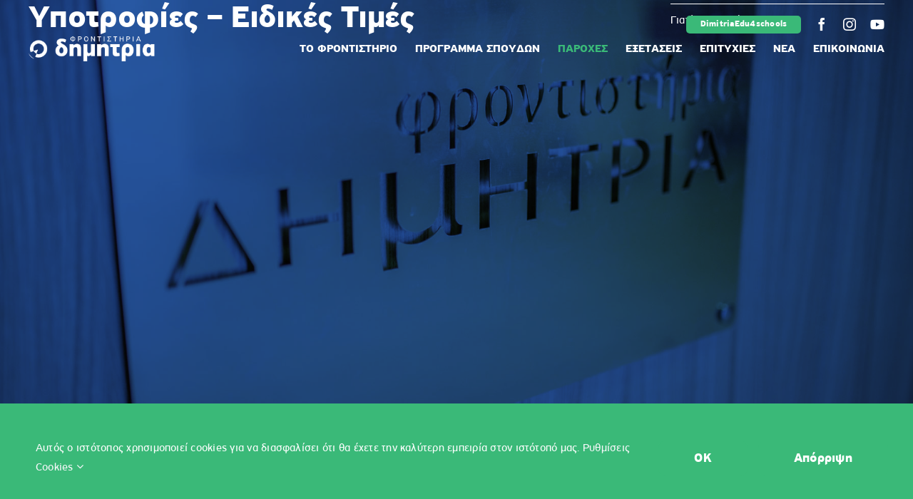

--- FILE ---
content_type: text/html; charset=UTF-8
request_url: https://dimitriaedu.gr/alles-paroches/ypotrofies-eidikes-times/
body_size: 18629
content:
<!DOCTYPE html>
<html class="avada-html-layout-wide avada-html-header-position-top avada-has-site-width-percent avada-is-100-percent-template avada-has-site-width-100-percent avada-header-color-not-opaque avada-mobile-header-color-not-opaque" lang="el" prefix="og: http://ogp.me/ns# fb: http://ogp.me/ns/fb#">
<head>
	<meta http-equiv="X-UA-Compatible" content="IE=edge" />
	<meta http-equiv="Content-Type" content="text/html; charset=utf-8"/>
	<meta name="viewport" content="width=device-width, initial-scale=1" />
	<title>Υποτροφίες &#8211; Ειδικές Τιμές &#8211; Dimitria</title>
<meta name='robots' content='max-image-preview:large' />
<link rel="alternate" type="application/rss+xml" title="Ροή RSS &raquo; Dimitria" href="https://dimitriaedu.gr/feed/" />
					<link rel="shortcut icon" href="https://dimitriaedu.gr/wp-content/uploads/2022/04/favicon.png" type="image/x-icon" />
		
					<!-- Apple Touch Icon -->
			<link rel="apple-touch-icon" sizes="180x180" href="https://dimitriaedu.gr/wp-content/uploads/2022/04/Apple.png">
		
					<!-- Android Icon -->
			<link rel="icon" sizes="192x192" href="https://dimitriaedu.gr/wp-content/uploads/2022/04/Android.png">
		
					<!-- MS Edge Icon -->
			<meta name="msapplication-TileImage" content="https://dimitriaedu.gr/wp-content/uploads/2022/04/Edge.png">
				<link rel="alternate" title="oEmbed (JSON)" type="application/json+oembed" href="https://dimitriaedu.gr/wp-json/oembed/1.0/embed?url=https%3A%2F%2Fdimitriaedu.gr%2Falles-paroches%2Fypotrofies-eidikes-times%2F" />
<link rel="alternate" title="oEmbed (XML)" type="text/xml+oembed" href="https://dimitriaedu.gr/wp-json/oembed/1.0/embed?url=https%3A%2F%2Fdimitriaedu.gr%2Falles-paroches%2Fypotrofies-eidikes-times%2F&#038;format=xml" />

		<meta property="og:title" content="Υποτροφίες - Ειδικές Τιμές"/>
		<meta property="og:type" content="article"/>
		<meta property="og:url" content="https://dimitriaedu.gr/alles-paroches/ypotrofies-eidikes-times/"/>
		<meta property="og:site_name" content="Dimitria"/>
		<meta property="og:description" content="🎓 Πρόγραμμα Υποτροφιών Αριστείας 2025-26
Στα ΦΡΟΝΤΙΣΤΗΡΙΑ ΔΗΜΗΤΡΙΑ επενδύουμε στη γνώση και επιβραβεύουμε την προσπάθεια! Για το σχολικό έτος 2025-2026 προσφέρουμε Υποτροφίες Αριστείας σε μαθητές που ξεχωρίζουν για τις ακαδημαϊκές τους επιδόσεις.

Ποιοι μπορούν να συμμετάσχουν:
📌 Μαθητές που φοιτούν στη Γ’"/>

									<meta property="og:image" content="https://dimitriaedu.gr/wp-content/uploads/2022/04/header.jpg"/>
							<style id='wp-img-auto-sizes-contain-inline-css' type='text/css'>
img:is([sizes=auto i],[sizes^="auto," i]){contain-intrinsic-size:3000px 1500px}
/*# sourceURL=wp-img-auto-sizes-contain-inline-css */
</style>
<style id='wp-emoji-styles-inline-css' type='text/css'>

	img.wp-smiley, img.emoji {
		display: inline !important;
		border: none !important;
		box-shadow: none !important;
		height: 1em !important;
		width: 1em !important;
		margin: 0 0.07em !important;
		vertical-align: -0.1em !important;
		background: none !important;
		padding: 0 !important;
	}
/*# sourceURL=wp-emoji-styles-inline-css */
</style>
<style id='wp-block-library-inline-css' type='text/css'>
:root{--wp-block-synced-color:#7a00df;--wp-block-synced-color--rgb:122,0,223;--wp-bound-block-color:var(--wp-block-synced-color);--wp-editor-canvas-background:#ddd;--wp-admin-theme-color:#007cba;--wp-admin-theme-color--rgb:0,124,186;--wp-admin-theme-color-darker-10:#006ba1;--wp-admin-theme-color-darker-10--rgb:0,107,160.5;--wp-admin-theme-color-darker-20:#005a87;--wp-admin-theme-color-darker-20--rgb:0,90,135;--wp-admin-border-width-focus:2px}@media (min-resolution:192dpi){:root{--wp-admin-border-width-focus:1.5px}}.wp-element-button{cursor:pointer}:root .has-very-light-gray-background-color{background-color:#eee}:root .has-very-dark-gray-background-color{background-color:#313131}:root .has-very-light-gray-color{color:#eee}:root .has-very-dark-gray-color{color:#313131}:root .has-vivid-green-cyan-to-vivid-cyan-blue-gradient-background{background:linear-gradient(135deg,#00d084,#0693e3)}:root .has-purple-crush-gradient-background{background:linear-gradient(135deg,#34e2e4,#4721fb 50%,#ab1dfe)}:root .has-hazy-dawn-gradient-background{background:linear-gradient(135deg,#faaca8,#dad0ec)}:root .has-subdued-olive-gradient-background{background:linear-gradient(135deg,#fafae1,#67a671)}:root .has-atomic-cream-gradient-background{background:linear-gradient(135deg,#fdd79a,#004a59)}:root .has-nightshade-gradient-background{background:linear-gradient(135deg,#330968,#31cdcf)}:root .has-midnight-gradient-background{background:linear-gradient(135deg,#020381,#2874fc)}:root{--wp--preset--font-size--normal:16px;--wp--preset--font-size--huge:42px}.has-regular-font-size{font-size:1em}.has-larger-font-size{font-size:2.625em}.has-normal-font-size{font-size:var(--wp--preset--font-size--normal)}.has-huge-font-size{font-size:var(--wp--preset--font-size--huge)}.has-text-align-center{text-align:center}.has-text-align-left{text-align:left}.has-text-align-right{text-align:right}.has-fit-text{white-space:nowrap!important}#end-resizable-editor-section{display:none}.aligncenter{clear:both}.items-justified-left{justify-content:flex-start}.items-justified-center{justify-content:center}.items-justified-right{justify-content:flex-end}.items-justified-space-between{justify-content:space-between}.screen-reader-text{border:0;clip-path:inset(50%);height:1px;margin:-1px;overflow:hidden;padding:0;position:absolute;width:1px;word-wrap:normal!important}.screen-reader-text:focus{background-color:#ddd;clip-path:none;color:#444;display:block;font-size:1em;height:auto;left:5px;line-height:normal;padding:15px 23px 14px;text-decoration:none;top:5px;width:auto;z-index:100000}html :where(.has-border-color){border-style:solid}html :where([style*=border-top-color]){border-top-style:solid}html :where([style*=border-right-color]){border-right-style:solid}html :where([style*=border-bottom-color]){border-bottom-style:solid}html :where([style*=border-left-color]){border-left-style:solid}html :where([style*=border-width]){border-style:solid}html :where([style*=border-top-width]){border-top-style:solid}html :where([style*=border-right-width]){border-right-style:solid}html :where([style*=border-bottom-width]){border-bottom-style:solid}html :where([style*=border-left-width]){border-left-style:solid}html :where(img[class*=wp-image-]){height:auto;max-width:100%}:where(figure){margin:0 0 1em}html :where(.is-position-sticky){--wp-admin--admin-bar--position-offset:var(--wp-admin--admin-bar--height,0px)}@media screen and (max-width:600px){html :where(.is-position-sticky){--wp-admin--admin-bar--position-offset:0px}}

/*# sourceURL=wp-block-library-inline-css */
</style><style id='global-styles-inline-css' type='text/css'>
:root{--wp--preset--aspect-ratio--square: 1;--wp--preset--aspect-ratio--4-3: 4/3;--wp--preset--aspect-ratio--3-4: 3/4;--wp--preset--aspect-ratio--3-2: 3/2;--wp--preset--aspect-ratio--2-3: 2/3;--wp--preset--aspect-ratio--16-9: 16/9;--wp--preset--aspect-ratio--9-16: 9/16;--wp--preset--color--black: #000000;--wp--preset--color--cyan-bluish-gray: #abb8c3;--wp--preset--color--white: #ffffff;--wp--preset--color--pale-pink: #f78da7;--wp--preset--color--vivid-red: #cf2e2e;--wp--preset--color--luminous-vivid-orange: #ff6900;--wp--preset--color--luminous-vivid-amber: #fcb900;--wp--preset--color--light-green-cyan: #7bdcb5;--wp--preset--color--vivid-green-cyan: #00d084;--wp--preset--color--pale-cyan-blue: #8ed1fc;--wp--preset--color--vivid-cyan-blue: #0693e3;--wp--preset--color--vivid-purple: #9b51e0;--wp--preset--gradient--vivid-cyan-blue-to-vivid-purple: linear-gradient(135deg,rgb(6,147,227) 0%,rgb(155,81,224) 100%);--wp--preset--gradient--light-green-cyan-to-vivid-green-cyan: linear-gradient(135deg,rgb(122,220,180) 0%,rgb(0,208,130) 100%);--wp--preset--gradient--luminous-vivid-amber-to-luminous-vivid-orange: linear-gradient(135deg,rgb(252,185,0) 0%,rgb(255,105,0) 100%);--wp--preset--gradient--luminous-vivid-orange-to-vivid-red: linear-gradient(135deg,rgb(255,105,0) 0%,rgb(207,46,46) 100%);--wp--preset--gradient--very-light-gray-to-cyan-bluish-gray: linear-gradient(135deg,rgb(238,238,238) 0%,rgb(169,184,195) 100%);--wp--preset--gradient--cool-to-warm-spectrum: linear-gradient(135deg,rgb(74,234,220) 0%,rgb(151,120,209) 20%,rgb(207,42,186) 40%,rgb(238,44,130) 60%,rgb(251,105,98) 80%,rgb(254,248,76) 100%);--wp--preset--gradient--blush-light-purple: linear-gradient(135deg,rgb(255,206,236) 0%,rgb(152,150,240) 100%);--wp--preset--gradient--blush-bordeaux: linear-gradient(135deg,rgb(254,205,165) 0%,rgb(254,45,45) 50%,rgb(107,0,62) 100%);--wp--preset--gradient--luminous-dusk: linear-gradient(135deg,rgb(255,203,112) 0%,rgb(199,81,192) 50%,rgb(65,88,208) 100%);--wp--preset--gradient--pale-ocean: linear-gradient(135deg,rgb(255,245,203) 0%,rgb(182,227,212) 50%,rgb(51,167,181) 100%);--wp--preset--gradient--electric-grass: linear-gradient(135deg,rgb(202,248,128) 0%,rgb(113,206,126) 100%);--wp--preset--gradient--midnight: linear-gradient(135deg,rgb(2,3,129) 0%,rgb(40,116,252) 100%);--wp--preset--font-size--small: 12px;--wp--preset--font-size--medium: 20px;--wp--preset--font-size--large: 24px;--wp--preset--font-size--x-large: 42px;--wp--preset--font-size--normal: 16px;--wp--preset--font-size--xlarge: 32px;--wp--preset--font-size--huge: 48px;--wp--preset--spacing--20: 0.44rem;--wp--preset--spacing--30: 0.67rem;--wp--preset--spacing--40: 1rem;--wp--preset--spacing--50: 1.5rem;--wp--preset--spacing--60: 2.25rem;--wp--preset--spacing--70: 3.38rem;--wp--preset--spacing--80: 5.06rem;--wp--preset--shadow--natural: 6px 6px 9px rgba(0, 0, 0, 0.2);--wp--preset--shadow--deep: 12px 12px 50px rgba(0, 0, 0, 0.4);--wp--preset--shadow--sharp: 6px 6px 0px rgba(0, 0, 0, 0.2);--wp--preset--shadow--outlined: 6px 6px 0px -3px rgb(255, 255, 255), 6px 6px rgb(0, 0, 0);--wp--preset--shadow--crisp: 6px 6px 0px rgb(0, 0, 0);}:where(.is-layout-flex){gap: 0.5em;}:where(.is-layout-grid){gap: 0.5em;}body .is-layout-flex{display: flex;}.is-layout-flex{flex-wrap: wrap;align-items: center;}.is-layout-flex > :is(*, div){margin: 0;}body .is-layout-grid{display: grid;}.is-layout-grid > :is(*, div){margin: 0;}:where(.wp-block-columns.is-layout-flex){gap: 2em;}:where(.wp-block-columns.is-layout-grid){gap: 2em;}:where(.wp-block-post-template.is-layout-flex){gap: 1.25em;}:where(.wp-block-post-template.is-layout-grid){gap: 1.25em;}.has-black-color{color: var(--wp--preset--color--black) !important;}.has-cyan-bluish-gray-color{color: var(--wp--preset--color--cyan-bluish-gray) !important;}.has-white-color{color: var(--wp--preset--color--white) !important;}.has-pale-pink-color{color: var(--wp--preset--color--pale-pink) !important;}.has-vivid-red-color{color: var(--wp--preset--color--vivid-red) !important;}.has-luminous-vivid-orange-color{color: var(--wp--preset--color--luminous-vivid-orange) !important;}.has-luminous-vivid-amber-color{color: var(--wp--preset--color--luminous-vivid-amber) !important;}.has-light-green-cyan-color{color: var(--wp--preset--color--light-green-cyan) !important;}.has-vivid-green-cyan-color{color: var(--wp--preset--color--vivid-green-cyan) !important;}.has-pale-cyan-blue-color{color: var(--wp--preset--color--pale-cyan-blue) !important;}.has-vivid-cyan-blue-color{color: var(--wp--preset--color--vivid-cyan-blue) !important;}.has-vivid-purple-color{color: var(--wp--preset--color--vivid-purple) !important;}.has-black-background-color{background-color: var(--wp--preset--color--black) !important;}.has-cyan-bluish-gray-background-color{background-color: var(--wp--preset--color--cyan-bluish-gray) !important;}.has-white-background-color{background-color: var(--wp--preset--color--white) !important;}.has-pale-pink-background-color{background-color: var(--wp--preset--color--pale-pink) !important;}.has-vivid-red-background-color{background-color: var(--wp--preset--color--vivid-red) !important;}.has-luminous-vivid-orange-background-color{background-color: var(--wp--preset--color--luminous-vivid-orange) !important;}.has-luminous-vivid-amber-background-color{background-color: var(--wp--preset--color--luminous-vivid-amber) !important;}.has-light-green-cyan-background-color{background-color: var(--wp--preset--color--light-green-cyan) !important;}.has-vivid-green-cyan-background-color{background-color: var(--wp--preset--color--vivid-green-cyan) !important;}.has-pale-cyan-blue-background-color{background-color: var(--wp--preset--color--pale-cyan-blue) !important;}.has-vivid-cyan-blue-background-color{background-color: var(--wp--preset--color--vivid-cyan-blue) !important;}.has-vivid-purple-background-color{background-color: var(--wp--preset--color--vivid-purple) !important;}.has-black-border-color{border-color: var(--wp--preset--color--black) !important;}.has-cyan-bluish-gray-border-color{border-color: var(--wp--preset--color--cyan-bluish-gray) !important;}.has-white-border-color{border-color: var(--wp--preset--color--white) !important;}.has-pale-pink-border-color{border-color: var(--wp--preset--color--pale-pink) !important;}.has-vivid-red-border-color{border-color: var(--wp--preset--color--vivid-red) !important;}.has-luminous-vivid-orange-border-color{border-color: var(--wp--preset--color--luminous-vivid-orange) !important;}.has-luminous-vivid-amber-border-color{border-color: var(--wp--preset--color--luminous-vivid-amber) !important;}.has-light-green-cyan-border-color{border-color: var(--wp--preset--color--light-green-cyan) !important;}.has-vivid-green-cyan-border-color{border-color: var(--wp--preset--color--vivid-green-cyan) !important;}.has-pale-cyan-blue-border-color{border-color: var(--wp--preset--color--pale-cyan-blue) !important;}.has-vivid-cyan-blue-border-color{border-color: var(--wp--preset--color--vivid-cyan-blue) !important;}.has-vivid-purple-border-color{border-color: var(--wp--preset--color--vivid-purple) !important;}.has-vivid-cyan-blue-to-vivid-purple-gradient-background{background: var(--wp--preset--gradient--vivid-cyan-blue-to-vivid-purple) !important;}.has-light-green-cyan-to-vivid-green-cyan-gradient-background{background: var(--wp--preset--gradient--light-green-cyan-to-vivid-green-cyan) !important;}.has-luminous-vivid-amber-to-luminous-vivid-orange-gradient-background{background: var(--wp--preset--gradient--luminous-vivid-amber-to-luminous-vivid-orange) !important;}.has-luminous-vivid-orange-to-vivid-red-gradient-background{background: var(--wp--preset--gradient--luminous-vivid-orange-to-vivid-red) !important;}.has-very-light-gray-to-cyan-bluish-gray-gradient-background{background: var(--wp--preset--gradient--very-light-gray-to-cyan-bluish-gray) !important;}.has-cool-to-warm-spectrum-gradient-background{background: var(--wp--preset--gradient--cool-to-warm-spectrum) !important;}.has-blush-light-purple-gradient-background{background: var(--wp--preset--gradient--blush-light-purple) !important;}.has-blush-bordeaux-gradient-background{background: var(--wp--preset--gradient--blush-bordeaux) !important;}.has-luminous-dusk-gradient-background{background: var(--wp--preset--gradient--luminous-dusk) !important;}.has-pale-ocean-gradient-background{background: var(--wp--preset--gradient--pale-ocean) !important;}.has-electric-grass-gradient-background{background: var(--wp--preset--gradient--electric-grass) !important;}.has-midnight-gradient-background{background: var(--wp--preset--gradient--midnight) !important;}.has-small-font-size{font-size: var(--wp--preset--font-size--small) !important;}.has-medium-font-size{font-size: var(--wp--preset--font-size--medium) !important;}.has-large-font-size{font-size: var(--wp--preset--font-size--large) !important;}.has-x-large-font-size{font-size: var(--wp--preset--font-size--x-large) !important;}
/*# sourceURL=global-styles-inline-css */
</style>

<style id='classic-theme-styles-inline-css' type='text/css'>
/*! This file is auto-generated */
.wp-block-button__link{color:#fff;background-color:#32373c;border-radius:9999px;box-shadow:none;text-decoration:none;padding:calc(.667em + 2px) calc(1.333em + 2px);font-size:1.125em}.wp-block-file__button{background:#32373c;color:#fff;text-decoration:none}
/*# sourceURL=/wp-includes/css/classic-themes.min.css */
</style>
<link rel='stylesheet' id='widgetopts-styles-css' href='https://dimitriaedu.gr/wp-content/plugins/widget-options/assets/css/widget-options.css' type='text/css' media='all' />
<link rel='stylesheet' id='wpcp-slick-css' href='https://dimitriaedu.gr/wp-content/plugins/wp-carousel-pro/public/css/slick.min.css?ver=3.3.4' type='text/css' media='all' />
<link rel='stylesheet' id='wpcp-bx-slider-css-css' href='https://dimitriaedu.gr/wp-content/plugins/wp-carousel-pro/public/css/jquery.bxslider.min.css?ver=3.3.4' type='text/css' media='all' />
<link rel='stylesheet' id='wp-carousel-pro-fontawesome-css' href='https://dimitriaedu.gr/wp-content/plugins/wp-carousel-pro/public/css/font-awesome.min.css?ver=3.3.4' type='text/css' media='all' />
<link rel='stylesheet' id='wpcp-fancybox-popup-css' href='https://dimitriaedu.gr/wp-content/plugins/wp-carousel-pro/public/css/jquery.fancybox.min.css?ver=3.3.4' type='text/css' media='all' />
<link rel='stylesheet' id='wp-carousel-pro-css' href='https://dimitriaedu.gr/wp-content/plugins/wp-carousel-pro/public/css/wp-carousel-pro-public.min.css?ver=3.3.4' type='text/css' media='all' />
<style id='wp-carousel-pro-inline-css' type='text/css'>

	#wpcpro-wrapper-111 #sp-wp-carousel-pro-id-111.sp-wpcp-111 .wpcp-all-captions .post-categories {
		text-align: center;
	}
	#wpcpro-wrapper-111 #sp-wp-carousel-pro-id-111.sp-wpcp-111 .wpcp-all-captions .post-categories li a {
				color: #22afba;
				font-size: 14px;
				line-height: 21px;
				letter-spacing: 0px;
				text-transform: none;}
	#wpcpro-wrapper-111 #sp-wp-carousel-pro-id-111.sp-wpcp-111 .wpcp-all-captions h2.wpcp-post-title a {
    		color: #444;
			font-size: 20px;
			line-height: 30px;
			letter-spacing: 0px;
			text-transform: capitalize;}
	#wpcpro-wrapper-111 #sp-wp-carousel-pro-id-111.sp-wpcp-111 .wpcp-all-captions h2.wpcp-post-title a:hover{
			color: #555;
		}
		#wpcpro-wrapper-111 #sp-wp-carousel-pro-id-111.sp-wpcp-111 .wpcp-all-captions h2.wpcp-post-title {
			text-align: center;
		}
		#wpcpro-wrapper-111 #sp-wp-carousel-pro-id-111.sp-wpcp-111 .wpcp-all-captions p {
			color: #333;
			font-size: 16px;
			line-height: 26px;
			letter-spacing: 0px;
			text-transform: none;}
	#wpcpro-wrapper-111 #sp-wp-carousel-pro-id-111.sp-wpcp-111 .wpcp-all-captions p {
			text-align: center;
		}
	#wpcpro-wrapper-111 #sp-wp-carousel-pro-id-111.sp-wpcp-111 .wpcp-all-captions .wpcp-post-meta li,
	#wpcpro-wrapper-111 #sp-wp-carousel-pro-id-111.sp-wpcp-111 .wpcp-all-captions .wpcp-post-meta a {
		color: #999;
		font-size: 14px;
		line-height: 24px;
		letter-spacing: 0px;
		text-transform: none;}
	#wpcpro-wrapper-111 #sp-wp-carousel-pro-id-111.sp-wpcp-111 .wpcp-all-captions .wpcp-post-meta {
			text-align: center;
	}
	#wpcpro-wrapper-111 #sp-wp-carousel-pro-id-111.sp-wpcp-111 .wpcp-all-captions .sp-wpcp-read-more a {
		font-size: 14px;
		line-height: 24px;
		letter-spacing: 0px;
		text-transform: none;}
	#wpcpro-wrapper-111 #sp-wp-carousel-pro-id-111.sp-wpcp-111 .wpcp-all-captions .sp-wpcp-read-more {
			text-align: center;
		}
		#wpcpro-wrapper-111 #sp-wp-carousel-pro-id-111.sp-wpcp-111 .wpcp-all-captions .sp-wpcp-read-more a {
				color: #fff;
			background: transparent;
			border-color: transparent;
		}
		#wpcpro-wrapper-111 #sp-wp-carousel-pro-id-111.sp-wpcp-111 .wpcp-all-captions .sp-wpcp-read-more a:hover {
				color: #3ab978;
			background: transparent;
			border-color: transparent;
		}
	#wpcpro-wrapper-111 #sp-wp-carousel-pro-id-111.wpcp-carousel-section.sp-wpcp-111 .slick-prev,
	#wpcpro-wrapper-111 #sp-wp-carousel-pro-id-111.wpcp-carousel-section.sp-wpcp-111 .slick-next {
			color: #aaa;
			background-color: #ffffff;
			border: 1px solid;
			border-color: #aaa;
			border-radius: 0%;
			font-size: 40px;

		}
		#wpcpro-wrapper-111 #sp-wp-carousel-pro-id-111.wpcp-carousel-section.sp-wpcp-111 .slick-prev:hover,
		#wpcpro-wrapper-111 #sp-wp-carousel-pro-id-111.wpcp-carousel-section.sp-wpcp-111 .slick-next:hover {
			color: #fff;
			background-color: #3ab978;
			border-color: #178087;
			font-size: 40px;
		}
	#wpcpro-wrapper-111 #sp-wp-carousel-pro-id-111.sp-wpcp-111.nav-vertical-center-inner-hover.slick-dotted .slick-next,
	#wpcpro-wrapper-111 #sp-wp-carousel-pro-id-111.wpcp-carousel-section.sp-wpcp-111.nav-vertical-center-inner-hover.slick-dotted .slick-prev,
	#wpcpro-wrapper-111 #sp-wp-carousel-pro-id-111.wpcp-carousel-section.sp-wpcp-111.nav-vertical-center-inner.slick-dotted .slick-next,
	#wpcpro-wrapper-111 #sp-wp-carousel-pro-id-111.wpcp-carousel-section.sp-wpcp-111.nav-vertical-center-inner.slick-dotted .slick-prev,
	#wpcpro-wrapper-111 #sp-wp-carousel-pro-id-111.wpcp-carousel-section.sp-wpcp-111.nav-vertical-center.slick-dotted .slick-next,
	#wpcpro-wrapper-111 #sp-wp-carousel-pro-id-111.wpcp-carousel-section.sp-wpcp-111.nav-vertical-center.slick-dotted .slick-prev {
			margin-top: -37px;
		}
#wpcpro-wrapper-111 #sp-wp-carousel-pro-id-111.wpcp-carousel-section.sp-wpcp-111 ul.slick-dots {
		margin: 22px 0px 0px 0px;
	}
	#wpcpro-wrapper-111 #sp-wp-carousel-pro-id-111.wpcp-carousel-section.sp-wpcp-111 ul.slick-dots li button {
		background-color: #ffffff;
	}
	#wpcpro-wrapper-111 #sp-wp-carousel-pro-id-111.wpcp-carousel-section.sp-wpcp-111 ul.slick-dots li.slick-active button {
		background-color: #3ab978;
	}
	#wpcpro-wrapper-111 #sp-wp-carousel-pro-id-111.wpcp-carousel-section.sp-wpcp-111:not(.wpcp-product-carousel) .wpcp-single-item {
		border: 0px solid #dddddd;
		padding: 0px 0px 0px 0px;
	}

		.wpcp-carousel-wrapper.wpcp-wrapper-111{
			position: relative;
		}
		#wpcp-preloader-111{
			background: #fff;
			position: absolute;
			left: 0;
			top: 0;
			height: 100%;
			width: 100%;
			text-align: center;
			display: flex;
			align-items: center;
			justify-content: center;
			z-index: 999;
		}
		
		@media screen and (max-width: 479px) {
			#wpcpro-wrapper-111 #sp-wp-carousel-pro-id-111.wpcp-carousel-section.sp-wpcp-111.nav-top-left,
			#wpcpro-wrapper-111 #sp-wp-carousel-pro-id-111.wpcp-carousel-section.sp-wpcp-111.nav-top-center,
			#wpcpro-wrapper-111 #sp-wp-carousel-pro-id-111.wpcp-carousel-section.sp-wpcp-111.nav-top-right {
				padding-top: 0;
			}
			#wpcpro-wrapper-111 #sp-wp-carousel-pro-id-111.wpcp-carousel-section.sp-wpcp-111.nav-bottom-left,
			#wpcpro-wrapper-111 #sp-wp-carousel-pro-id-111.wpcp-carousel-section.sp-wpcp-111.nav-bottom-center,
			#wpcpro-wrapper-111 #sp-wp-carousel-pro-id-111.wpcp-carousel-section.sp-wpcp-111.nav-bottom-right{
				padding-bottom: 0;
			}
			#wpcpro-wrapper-111 #sp-wp-carousel-pro-id-111.wpcp-carousel-section.nav-vertical-center {
				padding: 0;
			}
		}
			#wpcpro-wrapper-111 #sp-wp-carousel-pro-id-111.wpcp-carousel-section.sp-wpcp-111 .slick-list {
			margin-right: -55px;
		}
	#wpcpro-wrapper-111 #sp-wp-carousel-pro-id-111.wpcp-carousel-section.sp-wpcp-111 .slick-slide {
			margin-right: 55px;
		}
		#wpcpro-wrapper-111 #sp-wp-carousel-pro-id-111.wpcp-carousel-section.sp-wpcp-111 .slick-list {
		margin-right: -55px;
		margin-bottom:-55px;
	}
	       #wpcpro-wrapper-111 #sp-wp-carousel-pro-id-111.wpcp-carousel-section.sp-wpcp-111 .slick-slide .wpcp-single-item{
		    margin-bottom: 55px; }
	@media screen and (min-width: 1025px) {
		#wpcpro-wrapper-111 #sp-wp-carousel-pro-id-111.wpcp-carousel-section.sp-wpcp-111:not(.wpcp-content-carousel) .wpcp-single-item img { max-height:300px; }
	}
	@media screen and (min-width: 737px) and (max-width: 1024px) {
		#wpcpro-wrapper-111 #sp-wp-carousel-pro-id-111.wpcp-carousel-section.sp-wpcp-111:not(.wpcp-content-carousel) .wpcp-single-item img { max-height:300px; }
	}
	@media screen and (min-width: 681px) and (max-width: 736px) {
		#wpcpro-wrapper-111 #sp-wp-carousel-pro-id-111.wpcp-carousel-section.sp-wpcp-111:not(.wpcp-content-carousel) .wpcp-single-item img { max-height:200px; }
	}
	@media screen and  (max-width: 680px) {
		#wpcpro-wrapper-111 #sp-wp-carousel-pro-id-111.wpcp-carousel-section.sp-wpcp-111:not(.wpcp-content-carousel) .wpcp-single-item img { max-height:180px; }
	}
	#wpcpro-wrapper-111 #sp-wp-carousel-pro-id-111.sp-wpcp-111 .wpcp-slide-image img,
	#wpcpro-wrapper-111 #sp-wp-carousel-pro-id-111.sp-wpcp-111.wpcp-product-carousel .wpcp-slide-image a {
		border-radius: 0px;
	}
#wpcpro-wrapper-111 #sp-wp-carousel-pro-id-111.sp-wpcp-111:not(.wpcp-product-carousel):not(.wpcp-content-carousel) .wpcp-single-item {
	background: transparent;
}
 .sp-wp-carousel-pro-id-111.wpcp-fancybox-wrapper .fancybox-navigation .fancybox-button .wpcp-fancybox-nav-arrow i {
	color: #ccc;
}
.sp-wp-carousel-pro-id-111.wpcp-fancybox-wrapper .fancybox-navigation .fancybox-button .wpcp-fancybox-nav-arrow i:hover {
	color: #fff;
}
.sp-wp-carousel-pro-id-111.wpcp-fancybox-wrapper .fancybox-navigation .fancybox-button {
	background: #1e1e1e;
}
.sp-wp-carousel-pro-id-111.wpcp-fancybox-wrapper .fancybox-navigation .fancybox-button:hover {
	background: #1e1e1e;
}
#wpcpro-wrapper-111 #sp-wp-carousel-pro-id-111.wpcp-carousel-section.wpcp-image-carousel .wpcp-slide-image .wpcp_icon_overlay i {
	font-size: 16px;
	color: #fff;
	background: rgba(0, 0, 0, 0.5);
	padding : 10px;
	border-radius: 50%;
}
#wpcpro-wrapper-111 #sp-wp-carousel-pro-id-111.wpcp-carousel-section.wpcp-image-carousel .wpcp-slide-image .wpcp_icon_overlay {
	background-color: rgba(0,0,0,0.5);
}
#wpcpro-wrapper-111 #sp-wp-carousel-pro-id-111.wpcp-carousel-section.wpcp-image-carousel .wpcp-slide-image .wpcp_icon_overlay i:hover {
	color: #fff;
	background: rgba(0, 0, 0, 0.8);
}

/*# sourceURL=wp-carousel-pro-inline-css */
</style>
<link rel='stylesheet' id='newsletter-css' href='https://dimitriaedu.gr/wp-content/plugins/newsletter/style.css?ver=7.4.2' type='text/css' media='all' />
<link rel='stylesheet' id='child-style-css' href='https://dimitriaedu.gr/wp-content/themes/Avada-Child-Theme/style.css?ver=6.9' type='text/css' media='all' />
<link rel='stylesheet' id='fusion-dynamic-css-css' href='https://dimitriaedu.gr/wp-content/uploads/fusion-styles/f2b545da5cde80287eeb63966bb335b6.min.css?ver=3.7.1' type='text/css' media='all' />
<script type="text/javascript" src="https://dimitriaedu.gr/wp-includes/js/jquery/jquery.min.js?ver=3.7.1" id="jquery-core-js"></script>
<script type="text/javascript" src="https://dimitriaedu.gr/wp-includes/js/jquery/jquery-migrate.min.js?ver=3.4.1" id="jquery-migrate-js"></script>
<link rel="https://api.w.org/" href="https://dimitriaedu.gr/wp-json/" /><link rel="alternate" title="JSON" type="application/json" href="https://dimitriaedu.gr/wp-json/wp/v2/pages/325" /><link rel="EditURI" type="application/rsd+xml" title="RSD" href="https://dimitriaedu.gr/xmlrpc.php?rsd" />
<meta name="generator" content="WordPress 6.9" />
<link rel="canonical" href="https://dimitriaedu.gr/alles-paroches/ypotrofies-eidikes-times/" />
<link rel='shortlink' href='https://dimitriaedu.gr/?p=325' />
<link rel="preload" href="https://dimitriaedu.gr/wp-content/themes/Avada/includes/lib/assets/fonts/icomoon/awb-icons.woff" as="font" type="font/woff" crossorigin><link rel="preload" href="//dimitriaedu.gr/wp-content/themes/Avada/includes/lib/assets/fonts/fontawesome/webfonts/fa-brands-400.woff2" as="font" type="font/woff2" crossorigin><link rel="preload" href="//dimitriaedu.gr/wp-content/themes/Avada/includes/lib/assets/fonts/fontawesome/webfonts/fa-regular-400.woff2" as="font" type="font/woff2" crossorigin><link rel="preload" href="//dimitriaedu.gr/wp-content/themes/Avada/includes/lib/assets/fonts/fontawesome/webfonts/fa-solid-900.woff2" as="font" type="font/woff2" crossorigin><style type="text/css" id="css-fb-visibility">@media screen and (max-width: 640px){.fusion-no-small-visibility{display:none !important;}body:not(.fusion-builder-ui-wireframe) .sm-text-align-center{text-align:center !important;}body:not(.fusion-builder-ui-wireframe) .sm-text-align-left{text-align:left !important;}body:not(.fusion-builder-ui-wireframe) .sm-text-align-right{text-align:right !important;}body:not(.fusion-builder-ui-wireframe) .sm-flex-align-center{justify-content:center !important;}body:not(.fusion-builder-ui-wireframe) .sm-flex-align-flex-start{justify-content:flex-start !important;}body:not(.fusion-builder-ui-wireframe) .sm-flex-align-flex-end{justify-content:flex-end !important;}body:not(.fusion-builder-ui-wireframe) .sm-mx-auto{margin-left:auto !important;margin-right:auto !important;}body:not(.fusion-builder-ui-wireframe) .sm-ml-auto{margin-left:auto !important;}body:not(.fusion-builder-ui-wireframe) .sm-mr-auto{margin-right:auto !important;}body:not(.fusion-builder-ui-wireframe) .fusion-absolute-position-small{position:absolute;top:auto;width:100%;}}@media screen and (min-width: 641px) and (max-width: 1024px){.fusion-no-medium-visibility{display:none !important;}body:not(.fusion-builder-ui-wireframe) .md-text-align-center{text-align:center !important;}body:not(.fusion-builder-ui-wireframe) .md-text-align-left{text-align:left !important;}body:not(.fusion-builder-ui-wireframe) .md-text-align-right{text-align:right !important;}body:not(.fusion-builder-ui-wireframe) .md-flex-align-center{justify-content:center !important;}body:not(.fusion-builder-ui-wireframe) .md-flex-align-flex-start{justify-content:flex-start !important;}body:not(.fusion-builder-ui-wireframe) .md-flex-align-flex-end{justify-content:flex-end !important;}body:not(.fusion-builder-ui-wireframe) .md-mx-auto{margin-left:auto !important;margin-right:auto !important;}body:not(.fusion-builder-ui-wireframe) .md-ml-auto{margin-left:auto !important;}body:not(.fusion-builder-ui-wireframe) .md-mr-auto{margin-right:auto !important;}body:not(.fusion-builder-ui-wireframe) .fusion-absolute-position-medium{position:absolute;top:auto;width:100%;}}@media screen and (min-width: 1025px){.fusion-no-large-visibility{display:none !important;}body:not(.fusion-builder-ui-wireframe) .lg-text-align-center{text-align:center !important;}body:not(.fusion-builder-ui-wireframe) .lg-text-align-left{text-align:left !important;}body:not(.fusion-builder-ui-wireframe) .lg-text-align-right{text-align:right !important;}body:not(.fusion-builder-ui-wireframe) .lg-flex-align-center{justify-content:center !important;}body:not(.fusion-builder-ui-wireframe) .lg-flex-align-flex-start{justify-content:flex-start !important;}body:not(.fusion-builder-ui-wireframe) .lg-flex-align-flex-end{justify-content:flex-end !important;}body:not(.fusion-builder-ui-wireframe) .lg-mx-auto{margin-left:auto !important;margin-right:auto !important;}body:not(.fusion-builder-ui-wireframe) .lg-ml-auto{margin-left:auto !important;}body:not(.fusion-builder-ui-wireframe) .lg-mr-auto{margin-right:auto !important;}body:not(.fusion-builder-ui-wireframe) .fusion-absolute-position-large{position:absolute;top:auto;width:100%;}}</style>		<script type="text/javascript">
			var doc = document.documentElement;
			doc.setAttribute( 'data-useragent', navigator.userAgent );
		</script>
		<!-- Google tag (gtag.js) -->
<noscript class="fusion-hidden" data-privacy-script="true" data-privacy-type="tracking" async data-privacy-src="https://www.googletagmanager.com/gtag/js?id=UA-74945023-1"></noscript>
<noscript class="fusion-hidden" data-privacy-script="true" data-privacy-type="tracking">
  window.dataLayer = window.dataLayer || [];
  function gtag(){dataLayer.push(arguments);}
  gtag('js', new Date());

  gtag('config', 'UA-74945023-1');
</noscript>
	<script src="https://dimitriaedu.gr/wp-content/themes/Avada-Child-Theme/js/custom.js"></script>
<script type="text/javascript" >
function resizeIframe(height)
{
  document.getElementById('myiframe').height = parseInt(height)+60;
  window.scrollTo(0, 0);
}
</script></head>

<body class="wp-singular page-template-default page page-id-325 page-child parent-pageid-317 wp-theme-Avada wp-child-theme-Avada-Child-Theme fusion-image-hovers fusion-pagination-sizing fusion-button_type-flat fusion-button_span-no fusion-button_gradient-linear avada-image-rollover-circle-yes avada-image-rollover-yes avada-image-rollover-direction-left fusion-body ltr fusion-sticky-header no-mobile-slidingbar no-mobile-totop avada-has-rev-slider-styles fusion-disable-outline fusion-sub-menu-fade mobile-logo-pos-left layout-wide-mode avada-has-boxed-modal-shadow- layout-scroll-offset-full avada-has-zero-margin-offset-top fusion-top-header menu-text-align-center mobile-menu-design-modern fusion-show-pagination-text fusion-header-layout-v2 avada-responsive avada-footer-fx-none avada-menu-highlight-style-bar fusion-search-form-clean fusion-main-menu-search-overlay fusion-avatar-circle avada-sticky-shrinkage avada-dropdown-styles avada-blog-layout-grid avada-blog-archive-layout-large avada-header-shadow-no avada-menu-icon-position-left avada-has-megamenu-shadow avada-has-pagetitle-100-width avada-has-breadcrumb-mobile-hidden avada-has-titlebar-bar_and_content avada-header-border-color-full-transparent avada-header-top-bg-not-opaque avada-has-pagination-width_height avada-flyout-menu-direction-fade avada-ec-views-v1" >
		<a class="skip-link screen-reader-text" href="#content">Μετάβαση στο περιεχόμενο</a>

	<div id="boxed-wrapper">
		<div class="fusion-sides-frame"></div>
		<div id="wrapper" class="fusion-wrapper">
			<div id="home" style="position:relative;top:-1px;"></div>
			
				
			<header class="fusion-header-wrapper">
				<div class="fusion-header-v2 fusion-logo-alignment fusion-logo-left fusion-sticky-menu- fusion-sticky-logo-1 fusion-mobile-logo-1  fusion-mobile-menu-design-modern">
					
<div class="fusion-secondary-header">
	<div class="fusion-row">
					<div class="fusion-alignleft">
				<div class="fusion-social-links-header"><div class="fusion-social-networks"><div class="fusion-social-networks-wrapper"><a  class="fusion-social-network-icon fusion-tooltip fusion-facebook awb-icon-facebook" style data-placement="bottom" data-title="Facebook" data-toggle="tooltip" title="Facebook" href="https://www.facebook.com/FRONTISTIRIADIMITRIA/?rf=339316242837573" target="_blank" rel="noreferrer"><span class="screen-reader-text">Facebook</span></a><a  class="fusion-social-network-icon fusion-tooltip fusion-instagram awb-icon-instagram" style data-placement="bottom" data-title="Instagram" data-toggle="tooltip" title="Instagram" href="https://www.instagram.com/dimitria_edu/?hl=el" target="_blank" rel="noopener noreferrer"><span class="screen-reader-text">Instagram</span></a><a  class="fusion-social-network-icon fusion-tooltip fa-youtube fab" style data-placement="bottom" data-title="YouTube" data-toggle="tooltip" title="YouTube" href="https://www.youtube.com/channel/UCVokf2RUmf6yQFZuQ4yiFGQ" target="_blank" rel="noopener noreferrer"><span class="screen-reader-text">YouTube</span></a></div></div></div>			</div>
							<div class="fusion-alignright">
				<div class="fusion-contact-info"><span class="fusion-contact-info-phone-number"><a href="https://www.edu4schools.gr/Account/Login?schoolId=5904" target="blank_">DimitriaEdu4schools </a></span></div>			</div>
			</div>
</div>
<div class="fusion-header-sticky-height"></div>
<div class="fusion-header">
	<div class="fusion-row">
					<div class="fusion-logo" data-margin-top="31px" data-margin-bottom="31px" data-margin-left="0px" data-margin-right="0px">
			<a class="fusion-logo-link"  href="https://dimitriaedu.gr/" >

						<!-- standard logo -->
			<img src="https://dimitriaedu.gr/wp-content/uploads/2022/04/logo.png" srcset="https://dimitriaedu.gr/wp-content/uploads/2022/04/logo.png 1x, https://dimitriaedu.gr/wp-content/uploads/2022/04/logo.png 2x" width="263" height="52" style="max-height:52px;height:auto;" alt="Dimitria Λογότυπο" data-retina_logo_url="https://dimitriaedu.gr/wp-content/uploads/2022/04/logo.png" class="fusion-standard-logo" />

											<!-- mobile logo -->
				<img src="https://dimitriaedu.gr/wp-content/uploads/2022/04/logo.png" srcset="https://dimitriaedu.gr/wp-content/uploads/2022/04/logo.png 1x, https://dimitriaedu.gr/wp-content/uploads/2022/04/logo.png 2x" width="263" height="52" style="max-height:52px;height:auto;" alt="Dimitria Λογότυπο" data-retina_logo_url="https://dimitriaedu.gr/wp-content/uploads/2022/04/logo.png" class="fusion-mobile-logo" />
			
											<!-- sticky header logo -->
				<img src="https://dimitriaedu.gr/wp-content/uploads/2022/04/logo.png" srcset="https://dimitriaedu.gr/wp-content/uploads/2022/04/logo.png 1x, https://dimitriaedu.gr/wp-content/uploads/2022/04/logo.png 2x" width="263" height="52" style="max-height:52px;height:auto;" alt="Dimitria Λογότυπο" data-retina_logo_url="https://dimitriaedu.gr/wp-content/uploads/2022/04/logo.png" class="fusion-sticky-logo" />
					</a>
		</div>		<nav class="fusion-main-menu" aria-label="Main Menu"><div class="fusion-overlay-search">		<form role="search" class="searchform fusion-search-form  fusion-search-form-clean" method="get" action="https://dimitriaedu.gr/">
			<div class="fusion-search-form-content">

				
				<div class="fusion-search-field search-field">
					<label><span class="screen-reader-text">Αναζήτηση για:</span>
													<input type="search" value="" name="s" class="s" placeholder="Αναζήτηση..." required aria-required="true" aria-label="Αναζήτηση..."/>
											</label>
				</div>
				<div class="fusion-search-button search-button">
					<input type="submit" class="fusion-search-submit searchsubmit" aria-label="Αναζήτηση" value="&#xf002;" />
									</div>

				
			</div>


			
		</form>
		<div class="fusion-search-spacer"></div><a href="#" role="button" aria-label="Close Search" class="fusion-close-search"></a></div><ul id="menu-main" class="fusion-menu"><li  id="menu-item-12"  class="menu-item menu-item-type-custom menu-item-object-custom menu-item-has-children menu-item-12 fusion-megamenu-menu "  data-item-id="12"><a  href="#" class="fusion-bar-highlight"><span class="menu-text">ΤΟ ΦΡΟΝΤΙΣΤΗΡΙΟ</span></a><div class="fusion-megamenu-wrapper fusion-columns-2 columns-per-row-2 columns-2 col-span-12 fusion-megamenu-fullwidth"><div class="row"><div class="fusion-megamenu-holder" style="width:100vw;" data-width="100vw"><ul class="fusion-megamenu"><li  id="menu-item-184"  class="menu-item menu-item-type-custom menu-item-object-custom menu-item-has-children menu-item-184 fusion-megamenu-submenu fusion-megamenu-columns-2 col-lg-6 col-md-6 col-sm-6" ><div class='fusion-megamenu-title'><span class="awb-justify-title">ΦΡΟΝΤΙΣΤΗΡΙΑ ΔΗΜΗΤΡΙΑ</span></div><ul class="sub-menu"><li  id="menu-item-203"  class="menu-item menu-item-type-post_type menu-item-object-page menu-item-203" ><a  href="https://dimitriaedu.gr/frontistiria-dimitria/i-istoria-mas/" class="fusion-bar-highlight"><span><span class="fusion-megamenu-bullet"></span>Η ιστορία μας</span></a></li><li  id="menu-item-202"  class="menu-item menu-item-type-post_type menu-item-object-page menu-item-202" ><a  href="https://dimitriaedu.gr/frontistiria-dimitria/to-orama-mas/" class="fusion-bar-highlight"><span><span class="fusion-megamenu-bullet"></span>Το όραμά μας</span></a></li><li  id="menu-item-201"  class="menu-item menu-item-type-post_type menu-item-object-page menu-item-201" ><a  href="https://dimitriaedu.gr/frontistiria-dimitria/giati-mas-epilegoun/" class="fusion-bar-highlight"><span><span class="fusion-megamenu-bullet"></span>Γιατί μας επιλέγουν</span></a></li><li  id="menu-item-200"  class="menu-item menu-item-type-post_type menu-item-object-page menu-item-200" ><a  href="https://dimitriaedu.gr/frontistiria-dimitria/milane-gia-emas/" class="fusion-bar-highlight"><span><span class="fusion-megamenu-bullet"></span>Μιλάνε για εμάς</span></a></li><li  id="menu-item-199"  class="menu-item menu-item-type-post_type menu-item-object-page menu-item-199" ><a  href="https://dimitriaedu.gr/frontistiria-dimitria/oi-choroi-mas/" class="fusion-bar-highlight"><span><span class="fusion-megamenu-bullet"></span>Οι χώροι μας</span></a></li><li  id="menu-item-198"  class="menu-item menu-item-type-post_type menu-item-object-page menu-item-privacy-policy menu-item-198" ><a  href="https://dimitriaedu.gr/frontistiria-dimitria/politiki-aporritou-prostasia-prosopikon-dedomenon-gdpr/" class="fusion-bar-highlight"><span><span class="fusion-megamenu-bullet"></span>Πολιτική Απορρήτου – Προστασία Προσωπικών Δεδομένων (GDPR)</span></a></li></ul></li><li  id="menu-item-185"  class="menu-item menu-item-type-custom menu-item-object-custom menu-item-has-children menu-item-185 fusion-megamenu-submenu fusion-megamenu-columns-2 col-lg-6 col-md-6 col-sm-6" ><div class='fusion-megamenu-title'><span class="awb-justify-title">ΟΙ ΑΝΘΡΩΠΟΙ ΜΑΣ</span></div><ul class="sub-menu"><li  id="menu-item-213"  class="menu-item menu-item-type-post_type menu-item-object-page menu-item-213" ><a  href="https://dimitriaedu.gr/oi-anthropoi-mas/diefthyntes-spoudon-ypefthynoi/" class="fusion-bar-highlight"><span><span class="fusion-megamenu-bullet"></span>Διευθυντές Σπουδών – Υπεύθυνοι</span></a></li><li  id="menu-item-212"  class="menu-item menu-item-type-post_type menu-item-object-page menu-item-212" ><a  href="https://dimitriaedu.gr/oi-anthropoi-mas/synergates-ekpaideftikoi/" class="fusion-bar-highlight"><span><span class="fusion-megamenu-bullet"></span>Συνεργάτες – Εκπαιδευτικοί</span></a></li><li  id="menu-item-211"  class="menu-item menu-item-type-post_type menu-item-object-page menu-item-211" ><a  href="https://dimitriaedu.gr/oi-anthropoi-mas/stelechi-grammateias/" class="fusion-bar-highlight"><span><span class="fusion-megamenu-bullet"></span>Στελέχη Γραμματείας</span></a></li></ul></li></ul></div><div style="clear:both;"></div></div></div></li><li  id="menu-item-13"  class="menu-item menu-item-type-custom menu-item-object-custom menu-item-has-children menu-item-13 fusion-megamenu-menu "  data-item-id="13"><a  href="#" class="fusion-bar-highlight"><span class="menu-text">ΠΡΟΓΡΑΜΜΑ ΣΠΟΥΔΩΝ</span></a><div class="fusion-megamenu-wrapper fusion-columns-3 columns-per-row-3 columns-3 col-span-12 fusion-megamenu-fullwidth"><div class="row"><div class="fusion-megamenu-holder" style="width:100vw;" data-width="100vw"><ul class="fusion-megamenu"><li  id="menu-item-248"  class="menu-item menu-item-type-custom menu-item-object-custom menu-item-has-children menu-item-248 fusion-megamenu-submenu fusion-megamenu-columns-3 col-lg-4 col-md-4 col-sm-4" ><div class='fusion-megamenu-title'><span class="awb-justify-title">ΕΚΠΑΙΔΕΥΤΙΚΗ ΔΙΑΔΙΚΑΣΙΑ</span></div><ul class="sub-menu"><li  id="menu-item-287"  class="menu-item menu-item-type-post_type menu-item-object-page menu-item-287" ><a  href="https://dimitriaedu.gr/ekpaidevtiki-diadikasia/methodos/" class="fusion-bar-highlight"><span><span class="fusion-megamenu-bullet"></span>Μέθοδος</span></a></li><li  id="menu-item-286"  class="menu-item menu-item-type-post_type menu-item-object-page menu-item-286" ><a  href="https://dimitriaedu.gr/ekpaidevtiki-diadikasia/prosomoiosi-exetaseon/" class="fusion-bar-highlight"><span><span class="fusion-megamenu-bullet"></span>Προσομοίωση Εξετάσεων</span></a></li><li  id="menu-item-285"  class="menu-item menu-item-type-post_type menu-item-object-page menu-item-285" ><a  href="https://dimitriaedu.gr/ekpaidevtiki-diadikasia/enimerosi-goneon/" class="fusion-bar-highlight"><span><span class="fusion-megamenu-bullet"></span>Ενημέρωση γονέων</span></a></li><li  id="menu-item-284"  class="menu-item menu-item-type-post_type menu-item-object-page menu-item-284" ><a  href="https://dimitriaedu.gr/ekpaidevtiki-diadikasia/edu-4schools/" class="fusion-bar-highlight"><span><span class="fusion-megamenu-bullet"></span>Edu-4schools</span></a></li></ul></li><li  id="menu-item-301"  class="menu-item menu-item-type-post_type menu-item-object-page menu-item-has-children menu-item-301 fusion-megamenu-submenu menu-item-has-link fusion-megamenu-columns-3 col-lg-4 col-md-4 col-sm-4" ><div class='fusion-megamenu-title'><a class="awb-justify-title" href="https://dimitriaedu.gr/odigoi-spoudon-gel-epal/">ΟΔΗΓΟΙ ΣΠΟΥΔΩΝ ΓΕΛ-ΕΠΑΛ</a></div><ul class="sub-menu"><li  id="menu-item-289"  class="menu-item menu-item-type-post_type menu-item-object-page menu-item-289" ><a  href="https://dimitriaedu.gr/odigoi-spoudon-gel-epal/geniko-lykeio/" class="fusion-bar-highlight"><span><span class="fusion-megamenu-bullet"></span>Γενικό Λύκειο</span></a></li><li  id="menu-item-288"  class="menu-item menu-item-type-post_type menu-item-object-page menu-item-288" ><a  href="https://dimitriaedu.gr/odigoi-spoudon-gel-epal/epa-l/" class="fusion-bar-highlight"><span><span class="fusion-megamenu-bullet"></span>Επα. Λ.</span></a></li></ul></li><li  id="menu-item-305"  class="menu-item menu-item-type-post_type menu-item-object-page menu-item-has-children menu-item-305 fusion-megamenu-submenu menu-item-has-link fusion-megamenu-columns-3 col-lg-4 col-md-4 col-sm-4" ><div class='fusion-megamenu-title'><a class="awb-justify-title" href="https://dimitriaedu.gr/mathimata-sta-dimitria/">ΜΑΘΗΜΑΤΑ ΣΤΑ ΔΗΜΗΤΡΙΑ</a></div><ul class="sub-menu"><li  id="menu-item-295"  class="menu-item menu-item-type-post_type menu-item-object-page menu-item-295" ><a  href="https://dimitriaedu.gr/mathimata-sta-dimitria/meleti-gymnasiou/" class="fusion-bar-highlight"><span><span class="fusion-megamenu-bullet"></span>Μελέτη Γυμνασίου</span></a></li><li  id="menu-item-294"  class="menu-item menu-item-type-post_type menu-item-object-page menu-item-294" ><a  href="https://dimitriaedu.gr/mathimata-sta-dimitria/a-lykeiou/" class="fusion-bar-highlight"><span><span class="fusion-megamenu-bullet"></span>Α’ Λυκείου</span></a></li><li  id="menu-item-293"  class="menu-item menu-item-type-post_type menu-item-object-page menu-item-293" ><a  href="https://dimitriaedu.gr/mathimata-sta-dimitria/v-lykeiou/" class="fusion-bar-highlight"><span><span class="fusion-megamenu-bullet"></span>Β’ Λυκείου</span></a></li><li  id="menu-item-292"  class="menu-item menu-item-type-post_type menu-item-object-page menu-item-292" ><a  href="https://dimitriaedu.gr/mathimata-sta-dimitria/g-lykeiou/" class="fusion-bar-highlight"><span><span class="fusion-megamenu-bullet"></span>Γ’ Λυκείου</span></a></li><li  id="menu-item-291"  class="menu-item menu-item-type-post_type menu-item-object-page menu-item-291" ><a  href="https://dimitriaedu.gr/mathimata-sta-dimitria/apofoitoi/" class="fusion-bar-highlight"><span><span class="fusion-megamenu-bullet"></span>Απόφοιτοι</span></a></li><li  id="menu-item-290"  class="menu-item menu-item-type-post_type menu-item-object-page menu-item-290" ><a  href="https://dimitriaedu.gr/mathimata-sta-dimitria/idiaitera-mathimata/" class="fusion-bar-highlight"><span><span class="fusion-megamenu-bullet"></span>Ιδιαίτερα Μαθηματα</span></a></li></ul></li></ul></div><div style="clear:both;"></div></div></div></li><li  id="menu-item-14"  class="menu-item menu-item-type-custom menu-item-object-custom current-menu-ancestor menu-item-has-children menu-item-14 fusion-megamenu-menu "  data-item-id="14"><a  href="#" class="fusion-bar-highlight"><span class="menu-text">ΠΑΡΟΧΕΣ</span></a><div class="fusion-megamenu-wrapper fusion-columns-2 columns-per-row-2 columns-2 col-span-12 fusion-megamenu-fullwidth"><div class="row"><div class="fusion-megamenu-holder" style="width:100vw;" data-width="100vw"><ul class="fusion-megamenu"><li  id="menu-item-333"  class="menu-item menu-item-type-custom menu-item-object-custom menu-item-has-children menu-item-333 fusion-megamenu-submenu fusion-megamenu-columns-2 col-lg-6 col-md-6 col-sm-6" ><div class='fusion-megamenu-title'><span class="awb-justify-title">ΠΟΛΥΠΛΕΥΡΗ ΥΠΟΣΤΗΡΙΞΗ ΜΑΘΗΤΩΝ &#038; ΓΟΝΕΩΝ</span></div><ul class="sub-menu"><li  id="menu-item-332"  class="menu-item menu-item-type-post_type menu-item-object-page menu-item-332" ><a  href="https://dimitriaedu.gr/paroches/epangelmatikos-prosanatolismos/" class="fusion-bar-highlight"><span><span class="fusion-megamenu-bullet"></span>Επαγγελματικός Προσανατολισμός</span></a></li><li  id="menu-item-331"  class="menu-item menu-item-type-post_type menu-item-object-page menu-item-331" ><a  href="https://dimitriaedu.gr/paroches/symvouleftiki-ypostirixi-mathiton-goneon/" class="fusion-bar-highlight"><span><span class="fusion-megamenu-bullet"></span>Συμβουλευτική Υποστήριξη μαθητών &#038; γονέων</span></a></li><li  id="menu-item-330"  class="menu-item menu-item-type-post_type menu-item-object-page menu-item-330" ><a  href="https://dimitriaedu.gr/paroches/diacheirisi-chronou-kai-meleti/" class="fusion-bar-highlight"><span><span class="fusion-megamenu-bullet"></span>Διαχείριση χρόνου και μελέτη</span></a></li></ul></li><li  id="menu-item-337"  class="menu-item menu-item-type-custom menu-item-object-custom current-menu-ancestor current-menu-parent menu-item-has-children menu-item-337 fusion-megamenu-submenu fusion-megamenu-columns-2 col-lg-6 col-md-6 col-sm-6" ><div class='fusion-megamenu-title'><span class="awb-justify-title">ΑΛΛΕΣ ΠΑΡΟΧΕΣ</span></div><ul class="sub-menu"><li  id="menu-item-336"  class="menu-item menu-item-type-post_type menu-item-object-page current-menu-item page_item page-item-325 current_page_item menu-item-336" ><a  href="https://dimitriaedu.gr/alles-paroches/ypotrofies-eidikes-times/" class="fusion-bar-highlight"><span><span class="fusion-megamenu-bullet"></span>Υποτροφίες – Ειδικές Τιμές</span></a></li><li  id="menu-item-335"  class="menu-item menu-item-type-post_type menu-item-object-page menu-item-335" ><a  href="https://dimitriaedu.gr/alles-paroches/ekdoseis-dimitria/" class="fusion-bar-highlight"><span><span class="fusion-megamenu-bullet"></span>Εκδόσεις ΔΗΜΗΤΡΙΑ</span></a></li></ul></li></ul></div><div style="clear:both;"></div></div></div></li><li  id="menu-item-15"  class="menu-item menu-item-type-custom menu-item-object-custom menu-item-has-children menu-item-15 fusion-megamenu-menu "  data-item-id="15"><a  href="#" class="fusion-bar-highlight"><span class="menu-text">ΕΞΕΤΑΣΕΙΣ</span></a><div class="fusion-megamenu-wrapper fusion-columns-3 columns-per-row-3 columns-6 col-span-12 fusion-megamenu-fullwidth"><div class="row"><div class="fusion-megamenu-holder" style="width:100vw;" data-width="100vw"><ul class="fusion-megamenu fusion-megamenu-border"><li  id="menu-item-372"  class="menu-item menu-item-type-post_type menu-item-object-page menu-item-372 fusion-megamenu-submenu menu-item-has-link fusion-megamenu-columns-3 col-lg-4 col-md-4 col-sm-4" ><div class='fusion-megamenu-title'><a class="awb-justify-title" href="https://dimitriaedu.gr/exetaseis/systima-eisagogis/">ΣΥΣΤΗΜΑ ΕΙΣΑΓΩΓΗΣ</a></div></li><li  id="menu-item-371"  class="menu-item menu-item-type-post_type menu-item-object-page menu-item-371 fusion-megamenu-submenu menu-item-has-link fusion-megamenu-columns-3 col-lg-4 col-md-4 col-sm-4" ><div class='fusion-megamenu-title'><a class="awb-justify-title" href="https://dimitriaedu.gr/exetaseis/syblirosi-michanografikou-deltiou/">ΣΥΜΠΛΗΡΩΣΗ ΜΗΧΑΝΟΓΡΑΦΙΚΟΥ ΔΕΛΤΙΟΥ</a></div></li><li  id="menu-item-1258"  class="menu-item menu-item-type-post_type menu-item-object-page menu-item-1258 fusion-megamenu-submenu menu-item-has-link fusion-megamenu-columns-3 col-lg-4 col-md-4 col-sm-4" ><div class='fusion-megamenu-title'><a class="awb-justify-title" href="https://dimitriaedu.gr/exetaseis/panelladikes-exetaseis-2025/">ΠΑΝΕΛΛΑΔΙΚΕΣ ΕΞΕΤΑΣΕΙΣ 2025 (ΘΕΜΑΤΑ – ΑΠΑΝΤΗΣΕΙΣ)</a></div></li></ul><ul class="fusion-megamenu fusion-megamenu-row-2 fusion-megamenu-row-columns-3"><li  id="menu-item-525"  class="menu-item menu-item-type-custom menu-item-object-custom menu-item-has-children menu-item-525 fusion-megamenu-submenu fusion-megamenu-columns-3 col-lg-4 col-md-4 col-sm-4" ><div class='fusion-megamenu-title'><span class="awb-justify-title">ΘΕΜΑΤΑ ΠΑΝΕΛΛΑΔΙΚΩΝ ΕΞΕΤΑΣΕΩΝ Γ.Ε.Λ. -Ε.Π.Α.Λ.</span></div><ul class="sub-menu"><li  id="menu-item-369"  class="menu-item menu-item-type-post_type menu-item-object-page menu-item-369" ><a  href="https://dimitriaedu.gr/exetaseis/themata-panelladikon-exetaseon-ge-l/" class="fusion-bar-highlight"><span><span class="fusion-megamenu-bullet"></span>Θέματα Πανελλαδικών Εξετάσεων ΓΕ.Λ.</span></a></li><li  id="menu-item-368"  class="menu-item menu-item-type-post_type menu-item-object-page menu-item-368" ><a  href="https://dimitriaedu.gr/exetaseis/themata-panelladikon-exetaseon-epa-l/" class="fusion-bar-highlight"><span><span class="fusion-megamenu-bullet"></span>Θέματα Πανελλαδικών Εξετάσεων ΕΠΑ.Λ.</span></a></li></ul></li><li  id="menu-item-526"  class="menu-item menu-item-type-custom menu-item-object-custom menu-item-has-children menu-item-526 fusion-megamenu-submenu fusion-megamenu-columns-3 col-lg-4 col-md-4 col-sm-4" ><div class='fusion-megamenu-title'><span class="awb-justify-title">ΒΑΣΕΙΣ ΕΙΣΑΓΩΓΗΣ Γ.Ε.Λ. -Ε.Π.Α.Λ.</span></div><ul class="sub-menu"><li  id="menu-item-367"  class="menu-item menu-item-type-post_type menu-item-object-page menu-item-367" ><a  href="https://dimitriaedu.gr/exetaseis/vaseis-eisagogis-ge-l/" class="fusion-bar-highlight"><span><span class="fusion-megamenu-bullet"></span>Βάσεις Εισαγωγής ΓΕ.Λ.</span></a></li><li  id="menu-item-366"  class="menu-item menu-item-type-post_type menu-item-object-page menu-item-366" ><a  href="https://dimitriaedu.gr/exetaseis/vaseis-eisagogis-epa-l/" class="fusion-bar-highlight"><span><span class="fusion-megamenu-bullet"></span>Βάσεις Εισαγωγής ΕΠΑ.Λ.</span></a></li></ul></li><li  id="menu-item-527"  class="menu-item menu-item-type-custom menu-item-object-custom menu-item-has-children menu-item-527 fusion-megamenu-submenu fusion-megamenu-columns-3 col-lg-4 col-md-4 col-sm-4" ><div class='fusion-megamenu-title'><span class="awb-justify-title">ΥΠΟΛΟΓΙΣΜΟΣ ΜΟΡΙΩΝ Γ.Ε.Λ. -Ε.Π.Α.Λ.</span></div><ul class="sub-menu"><li  id="menu-item-365"  class="menu-item menu-item-type-post_type menu-item-object-page menu-item-365" ><a  href="https://dimitriaedu.gr/exetaseis/ypologismos-morion-ge-l/" class="fusion-bar-highlight"><span><span class="fusion-megamenu-bullet"></span>Υπολογισμός Μορίων ΓΕ.Λ.</span></a></li><li  id="menu-item-364"  class="menu-item menu-item-type-post_type menu-item-object-page menu-item-364" ><a  href="https://dimitriaedu.gr/exetaseis/ypologismos-morion-epa-l/" class="fusion-bar-highlight"><span><span class="fusion-megamenu-bullet"></span>Υπολογισμός Μορίων ΕΠΑ.Λ.</span></a></li></ul></li></ul></div><div style="clear:both;"></div></div></div></li><li  id="menu-item-383"  class="menu-item menu-item-type-post_type menu-item-object-page menu-item-383"  data-item-id="383"><a  href="https://dimitriaedu.gr/epitychies/" class="fusion-bar-highlight"><span class="menu-text">ΕΠΙΤΥΧΙΕΣ</span></a></li><li  id="menu-item-384"  class="menu-item menu-item-type-taxonomy menu-item-object-category menu-item-384"  data-item-id="384"><a  href="https://dimitriaedu.gr/category/nea/" class="fusion-bar-highlight"><span class="menu-text">ΝΕΑ</span></a></li><li  id="menu-item-403"  class="menu-item menu-item-type-post_type menu-item-object-page menu-item-403"  data-item-id="403"><a  href="https://dimitriaedu.gr/epikoinonia/" class="fusion-bar-highlight"><span class="menu-text">ΕΠΙΚΟΙΝΩΝΙΑ</span></a></li></ul></nav>	<div class="fusion-mobile-menu-icons">
							<a href="#" class="fusion-icon awb-icon-bars" aria-label="Toggle mobile menu" aria-expanded="false"></a>
		
		
		
			</div>

<nav class="fusion-mobile-nav-holder fusion-mobile-menu-text-align-left" aria-label="Main Menu Mobile"></nav>

					</div>
</div>
				</div>
				<div class="fusion-clearfix"></div>
			</header>
							
						<div id="sliders-container" class="fusion-slider-visibility">
					</div>
				
				
			
			<section class="fusion-page-title-bar fusion-tb-page-title-bar"><div class="fusion-fullwidth fullwidth-box fusion-builder-row-1 fusion-flex-container nonhundred-percent-fullwidth non-hundred-percent-height-scrolling" style="background-color: rgba(255,255,255,0);background-position: center center;background-repeat: no-repeat;border-width: 0px 0px 0px 0px;border-color:var(--awb-color3);border-style:solid;" ><div class="fusion-builder-row fusion-row fusion-flex-align-items-flex-start" style="max-width:104%;margin-left: calc(-4% / 2 );margin-right: calc(-4% / 2 );"><div class="fusion-layout-column fusion_builder_column fusion-builder-column-0 fusion_builder_column_1_1 1_1 fusion-flex-column"><div class="fusion-column-wrapper fusion-flex-justify-content-flex-start fusion-content-layout-column" style="background-position:left top;background-repeat:no-repeat;-webkit-background-size:cover;-moz-background-size:cover;-o-background-size:cover;background-size:cover;padding: 0px 0px 0px 0px;"><style type="text/css">@media only screen and (max-width:1024px) {.fusion-title.fusion-title-1{margin-top:10px!important; margin-right:0px!important;margin-bottom:15px!important;margin-left:0px!important;}}@media only screen and (max-width:640px) {.fusion-title.fusion-title-1{margin-top:10px!important; margin-right:0px!important;margin-bottom:10px!important; margin-left:0px!important;}}</style><div class="fusion-title title fusion-title-1 fusion-sep-none fusion-title-text fusion-title-size-one" style="margin-top:10px;margin-right:0px;margin-bottom:15px;margin-left:0px;"><h1 class="title-heading-left" style="margin:0;">Υποτροφίες &#8211; Ειδικές Τιμές</h1></div><div class="fusion-widget-area fusion-widget-area-1 fusion-content-widget-area"><style type="text/css">.fusion-widget-area-1 {padding:0px 0px 0px 0px;}.fusion-widget-area-1 .widget h4 {color:var(--awb-color8);}.fusion-widget-area-1 .widget .heading h4 {color:var(--awb-color8);}</style><div id="custom_html-25" class="widget_text widget widget_custom_html" style="border-style: solid;border-color:transparent;border-width:0px;"><div class="textwidget custom-html-widget"><h3>ΔΕΙΤΕ ΕΠΙΣΗΣ</h3>
<ul>
 	<li><a href="/mathimata-sta-dimitria/">ΜΑΘΗΜΑΤΑ ΣΤΑ ΔΗΜΗΤΡΙΑ</a></li>
	<li><a href="/ekpaidevtiki-diadikasia/methodos/">Μέθοδος</a></li>
	<li><a href="/frontistiria-dimitria/giati-mas-epilegoun/">Γιατί μας επιλέγουν</a></li>
</ul></div></div><div class="fusion-additional-widget-content"></div></div></div><style type="text/css">.fusion-body .fusion-builder-column-0{width:100% !important;margin-top : 0px;margin-bottom : 20px;}.fusion-builder-column-0 > .fusion-column-wrapper {padding-top : 0px !important;padding-right : 0px !important;margin-right : 1.92%;padding-bottom : 0px !important;padding-left : 0px !important;margin-left : 1.92%;}@media only screen and (max-width:1024px) {.fusion-body .fusion-builder-column-0{width:100% !important;order : 0;}.fusion-builder-column-0 > .fusion-column-wrapper {margin-right : 1.92%;margin-left : 1.92%;}}@media only screen and (max-width:640px) {.fusion-body .fusion-builder-column-0{width:100% !important;order : 0;}.fusion-builder-column-0 > .fusion-column-wrapper {margin-right : 1.92%;margin-left : 1.92%;}}</style></div></div><style type="text/css">.fusion-body .fusion-flex-container.fusion-builder-row-1{ padding-top : 0px;margin-top : 0px;padding-right : 30px;padding-bottom : 0px;margin-bottom : 0px;padding-left : 30px;}</style></div>
</section>
						<main id="main" class="clearfix width-100">
				<div class="fusion-row" style="max-width:100%;">
<section id="content" style="width: 100%;">
					<div id="post-325" class="post-325 page type-page status-publish has-post-thumbnail hentry">
			<span class="entry-title rich-snippet-hidden">Υποτροφίες &#8211; Ειδικές Τιμές</span><span class="vcard rich-snippet-hidden"><span class="fn"><a href="https://dimitriaedu.gr/author/design/" title="Άρθρα του/της design" rel="author">design</a></span></span><span class="updated rich-snippet-hidden">2025-05-28T22:48:58+03:00</span>
						<div class="fusion-flexslider fusion-flexslider-loading flexslider post-slideshow">
				<ul class="slides">
					<li><a href="https://dimitriaedu.gr/wp-content/uploads/2022/04/header.jpg" data-rel="iLightbox[gallery325]" title="" data-title="header" data-caption=""><img src="https://dimitriaedu.gr/wp-content/uploads/2022/04/header.jpg" alt="" /></a></li>				</ul>
			</div>
			
			<div class="post-content">
				<div>
<h2 data-start="192" data-end="236">🎓 Πρόγραμμα Υποτροφιών Αριστείας 2025-26</h2>
<p data-start="238" data-end="455">Στα <strong data-start="242" data-end="267">ΦΡΟΝΤΙΣΤΗΡΙΑ ΔΗΜΗΤΡΙΑ</strong> επενδύουμε στη γνώση και επιβραβεύουμε την προσπάθεια! Για το σχολικό έτος <strong data-start="343" data-end="356">2025-2026</strong> προσφέρουμε <strong data-start="369" data-end="393">Υποτροφίες Αριστείας</strong> σε μαθητές που ξεχωρίζουν για τις ακαδημαϊκές τους επιδόσεις.</p>
<h3 data-start="457" data-end="491">Ποιοι μπορούν να συμμετάσχουν:</h3>
<p data-start="493" data-end="702">📌 Μαθητές που φοιτούν <strong data-start="516" data-end="536">στη Γ’ Γυμνασίου</strong> και θα φοιτήσουν <strong data-start="554" data-end="573">στην Α’ Λυκείου</strong> το σχολικό έτος 2025-26<br data-start="597" data-end="600" />📌 Μαθητές που φοιτούν <strong data-start="623" data-end="642">στην Α’ Λυκείου</strong> και θα φοιτήσουν <strong data-start="660" data-end="678">στη Β’ Λυκείου</strong> το σχολικό έτος 2025-26</p>
<hr data-start="704" data-end="707" />
<h3 data-start="709" data-end="750">📅 Ημερομηνία &amp; Τοποθεσία Διαγωνισμού</h3>
<ul data-start="752" data-end="927">
<li data-start="752" data-end="801">
<p data-start="754" data-end="801"><strong data-start="754" data-end="769">Ημερομηνία:</strong> Παρασκευή <strong data-start="780" data-end="799">13 Ιουνίου 2025</strong></p>
</li>
<li data-start="802" data-end="820">
<p data-start="804" data-end="820"><strong data-start="804" data-end="812">Ώρα:</strong> 18:00</p>
</li>
<li data-start="821" data-end="927">
<p data-start="823" data-end="927"><strong data-start="823" data-end="837">Τοποθεσία:</strong> Στις εγκαταστάσεις των <strong data-start="861" data-end="887">ΦΡΟΝΤΙΣΤΗΡΙΩΝ ΔΗΜΗΤΡΙΑ</strong> σε <strong data-start="891" data-end="912">Κορδελιό, Πολίχνη</strong> και <strong data-start="917" data-end="927">Εύοσμο</strong></p>
</li>
</ul>
<hr data-start="929" data-end="932" />
<h3 data-start="934" data-end="958">📝 Δήλωση Συμμετοχής</h3>
<p data-start="960" data-end="1131">Συμπληρώστε την παρακάτω φόρμα για να δηλώσετε συμμετοχή στον διαγωνισμό υποτροφιών. Οι συμμετέχοντες θα ενημερωθούν με <strong data-start="1080" data-end="1090">e-mail</strong> ή <strong data-start="1093" data-end="1107">τηλεφωνικά</strong> για λεπτομέρειες.</p>
<p data-start="1133" data-end="1209">🕓 <strong data-start="1136" data-end="1181">Καταληκτική ημερομηνία υποβολής αιτήσεων:</strong> <strong data-start="1182" data-end="1209">Τετάρτη 11 Ιουνίου 2025</strong></p>
<p data-start="1211" data-end="1274">👉 [<a href="https://forms.gle/qcgTSzxmS4moVLnz8"><strong data-start="1215" data-end="1247">Συμπλήρωση Φόρμας Συμμετοχής]</strong></a></p>
</div>
<p>&nbsp;</p>
<ul>
<li><strong>ΕΙΔΙΚΕΣ ΤΙΜΕΣ ΜΕ ΚΟΙΝΩΝΙΚΟ-ΟΙΚΟΝΟΜΙΚΑ ΚΡΙΤΗΡΙΑ</strong></li>
</ul>
<div>
<p>Στα φροντιστήρια ΔΗΜΗΤΡΙΑ στεκόμαστε στο πλευρό της ελληνικής οικογένειας η οποία θέλει το παιδί της να έχει ίση δυνατότητα πρόσβασης στην τριτοβάθμια εκπαίδευση.</p>
</div>
<div>
<p>Για το σκοπό αυτό έχουμε θεσπίσει ένα ειδικό πρόγραμμα Ειδικών τιμών σε μαθητές και μαθήτριες που θα φοιτήσουν στην Α’ και Β΄ Λυκείου.</p>
</div>
<div><strong>Κριτήρια για την χορήγηση ειδικών τιμών:</strong></div>
<ul>
<li>Αριστούχοι μαθητές/μαθήτριες με γενικό βαθμό* 19+</li>
<li>Διακρίσεις σε μαθητικούς διαγωνισμούς*</li>
<li>Κοινωνικά κριτήρια* (Μονογονεϊκές οικογένειες, τρίτεκνοι, πολύτεκνοι)</li>
<li>Οικονομικά κριτήρια* (Άνεργοι, χαμηλό εισόδημα)</li>
<li>Ταυτόχρονη φοίτηση αδερφών σε κάποια δομή μας</li>
<li>Προεγγραφή σε συγκεκριμένες ημερομηνίες που ανακοινώνονται την περίοδο των εγγραφών</li>
</ul>
<div><strong>*</strong><em> Όλα τα παραπάνω με προσκόμιση απαραίτητων δικαιολογητικών<br />
</em></div>
<div>Για να ενημερωθείτε αναλυτικά για το πρόγραμμα Σπουδών μας καθώς και για το πρόγραμμα Υποτροφιών και Ειδικών Τιμών των φροντιστηρίων μας, κλείστε ραντεβού σε μία από τις δομές μας.</div>
							</div>
																													</div>
	</section>
						
					</div>  <!-- fusion-row -->
				</main>  <!-- #main -->
				
				
								
					<section class="fusion-tb-footer fusion-footer"><div class="fusion-footer-widget-area fusion-widget-area"><div class="fusion-fullwidth fullwidth-box fusion-builder-row-2 fusion-flex-container footerlinks nonhundred-percent-fullwidth non-hundred-percent-height-scrolling" style="background-color: rgba(255,255,255,0);background-position: center center;background-repeat: no-repeat;border-width: 0px 0px 0px 0px;border-color:var(--awb-color3);border-style:solid;" ><div class="fusion-builder-row fusion-row fusion-flex-align-items-flex-start" style="max-width:104%;margin-left: calc(-4% / 2 );margin-right: calc(-4% / 2 );"><div class="fusion-layout-column fusion_builder_column fusion-builder-column-1 fusion_builder_column_1_3 1_3 fusion-flex-column footerlogo"><div class="fusion-column-wrapper fusion-flex-justify-content-flex-start fusion-content-layout-column" style="background-position:left top;background-repeat:no-repeat;-webkit-background-size:cover;-moz-background-size:cover;-o-background-size:cover;background-size:cover;padding: 0px 0px 0px 0px;"><div ><span class=" fusion-imageframe imageframe-none imageframe-1 hover-type-none"><img decoding="async" width="263" height="52" title="logo" src="https://dimitriaedu.gr/wp-content/uploads/2022/04/logo.png" alt class="img-responsive wp-image-11" srcset="https://dimitriaedu.gr/wp-content/uploads/2022/04/logo-200x40.png 200w, https://dimitriaedu.gr/wp-content/uploads/2022/04/logo.png 263w" sizes="(max-width: 640px) 100vw, 263px" /></span></div><style type="text/css">@media only screen and (max-width:1024px) {.fusion-title.fusion-title-2{margin-top:10px!important; margin-right:0px!important;margin-bottom:15px!important;margin-left:0px!important;}}@media only screen and (max-width:640px) {.fusion-title.fusion-title-2{margin-top:10px!important; margin-right:0px!important;margin-bottom:10px!important; margin-left:0px!important;}}</style><div class="fusion-title title fusion-title-2 fusion-sep-none fusion-title-text fusion-title-size-five" style="margin-top:10px;margin-right:0px;margin-bottom:15px;margin-left:0px;"><h5 class="title-heading-left" style="margin:0;">NEWSLETTER</h5></div><div class="fusion-text fusion-text-1"><p>Εγγραφείτε και μάθετε πρώτοι τις τελευταίες μας προσφορές</p>
</div><div class="tnp tnp-subscription">
<form method="post" action="https://dimitriaedu.gr/new/?na=s">

<input type="hidden" name="nlang" value="el"><div class="tnp-field tnp-field-email">
<input class="tnp-email" placeholder="E-mail..." type="email" name="ne" id="tnp-3" value="" required>
<div class="tnp-field tnp-field-button"><button class="tnp-submit" type="submit" value="ΕΓΓΡΑΦΕΙΤΕ" >Εγγραφή</button></div>
</div>
<div class="tnp-field tnp-privacy-field"><label><input type="checkbox" name="ny" required class="tnp-privacy"> Συνεχίζοντας αποδέχεστε τους όρους της πολιτικής απορρήτου</label></div>
</form>
</div></div><style type="text/css">.fusion-body .fusion-builder-column-1{width:33.333333333333% !important;margin-top : 0px;margin-bottom : 20px;}.fusion-builder-column-1 > .fusion-column-wrapper {padding-top : 0px !important;padding-right : 0px !important;margin-right : 5.76%;padding-bottom : 0px !important;padding-left : 0px !important;margin-left : 5.76%;}@media only screen and (max-width:1024px) {.fusion-body .fusion-builder-column-1{width:33.333333333333% !important;order : 0;}.fusion-builder-column-1 > .fusion-column-wrapper {margin-right : 5.76%;margin-left : 5.76%;}}@media only screen and (max-width:640px) {.fusion-body .fusion-builder-column-1{width:100% !important;order : 0;}.fusion-builder-column-1 > .fusion-column-wrapper {margin-right : 1.92%;margin-left : 1.92%;}}</style></div><div class="fusion-layout-column fusion_builder_column fusion-builder-column-2 fusion_builder_column_2_3 2_3 fusion-flex-column"><div class="fusion-column-wrapper fusion-flex-justify-content-flex-start fusion-content-layout-column" style="background-position:left top;background-repeat:no-repeat;-webkit-background-size:cover;-moz-background-size:cover;-o-background-size:cover;background-size:cover;padding: 0px 0px 0px 0px;"><div class="fusion-text fusion-text-2"><div class="footerinfo">
<div>
<h5>Φροντιστήριο Κορδελιού</h5>
<p>Σιατίστης 23, Κορδελιο<br />Τηλ: 2310 761 683<br /><a href="mailto:kordelio@dimitriaedu.gr">kordelio@dimitriaedu.gr</a></p>
</div>
<div>
<h5>Φροντιστήριο Συκεών</h5>
<p>Επταπυργίου 115, Συκιές<br />Τηλ: 2310 215 187<br /><a href="mailto:sykies@dimitriaedu.gr">sykies@dimitriaedu.gr</a></p>
</div>
<div>
<h5>Φροντιστήρια Πολίχνης</h5>
<p>Αγ. Παντελεήμονος 13, Πολίχνη<br />Τηλ: 2316 00 79 99<br /><a href="mailto:polichni2@dimitriaedu.gr">polichni2@dimitriaedu.gr</a></p>
<p>Αγ. Παντελεήμονος 19, Πολίχνη<br />Τηλ: 2310 66 55 57<br /><a href="mailto:polichni1@dimitriaedu.gr">polichni1@dimitriaedu.gr</a></p>
</div>
<div>
<h5>Φροντιστήριο Ευόσμου</h5>
<p>Γοργοποτάμου 22, Ευόσμος<br />Τηλ: 2310 603 643<br /><a href="mailto:evosmos@dimitriaedu.gr">evosmos@dimitriaedu.gr</a></p>
</div>
</div>
</div></div><style type="text/css">.fusion-body .fusion-builder-column-2{width:66.666666666667% !important;margin-top : 0px;margin-bottom : 20px;}.fusion-builder-column-2 > .fusion-column-wrapper {padding-top : 0px !important;padding-right : 0px !important;margin-right : 2.88%;padding-bottom : 0px !important;padding-left : 0px !important;margin-left : 2.88%;}@media only screen and (max-width:1024px) {.fusion-body .fusion-builder-column-2{width:66.666666666667% !important;order : 0;}.fusion-builder-column-2 > .fusion-column-wrapper {margin-right : 2.88%;margin-left : 2.88%;}}@media only screen and (max-width:640px) {.fusion-body .fusion-builder-column-2{width:100% !important;order : 0;}.fusion-builder-column-2 > .fusion-column-wrapper {margin-right : 1.92%;margin-left : 1.92%;}}</style></div></div><style type="text/css">.fusion-body .fusion-flex-container.fusion-builder-row-2{ padding-top : 0px;margin-top : 0px;padding-right : 30px;padding-bottom : 0px;margin-bottom : 0px;padding-left : 30px;}</style></div><div class="fusion-fullwidth fullwidth-box fusion-builder-row-3 fusion-flex-container footersocial nonhundred-percent-fullwidth non-hundred-percent-height-scrolling" style="background-color: rgba(255,255,255,0);background-position: center center;background-repeat: no-repeat;border-width: 0px 0px 0px 0px;border-color:var(--awb-color3);border-style:solid;" ><div class="fusion-builder-row fusion-row fusion-flex-align-items-flex-start fusion-flex-justify-content-flex-end" style="max-width:104%;margin-left: calc(-4% / 2 );margin-right: calc(-4% / 2 );"><div class="fusion-layout-column fusion_builder_column fusion-builder-column-3 fusion_builder_column_1_1 1_1 fusion-flex-column"><div class="fusion-column-wrapper fusion-flex-justify-content-flex-start fusion-content-layout-column" style="background-position:left top;background-repeat:no-repeat;-webkit-background-size:cover;-moz-background-size:cover;-o-background-size:cover;background-size:cover;padding: 0px 0px 0px 0px;"><div class="fusion-social-links fusion-social-links-1"><div class="fusion-social-networks"><div class="fusion-social-networks-wrapper"><a class="fusion-social-network-icon fusion-tooltip fusion-facebook awb-icon-facebook" style="color:#ffffff;font-size:20px;" data-placement="top" data-title="Facebook" data-toggle="tooltip" title="Facebook" aria-label="facebook" target="_blank" rel="noopener noreferrer" href="https://www.facebook.com/FRONTISTIRIADIMITRIA/?rf=339316242837573"></a><a class="fusion-social-network-icon fusion-tooltip fusion-instagram awb-icon-instagram" style="color:#ffffff;font-size:20px;" data-placement="top" data-title="Instagram" data-toggle="tooltip" title="Instagram" aria-label="instagram" target="_blank" rel="noopener noreferrer" href="https://www.instagram.com/frontistiria_dimitria/"></a><a class="fusion-social-network-icon fusion-tooltip fusion-youtube awb-icon-youtube" style="color:#ffffff;font-size:20px;" data-placement="top" data-title="YouTube" data-toggle="tooltip" title="YouTube" aria-label="youtube" target="_blank" rel="noopener noreferrer" href="https://www.youtube.com/channel/UCVokf2RUmf6yQFZuQ4yiFGQ"></a></div></div></div><style type="text/css">.fusion-social-links-1{text-align:;}.fusion-social-links-1 .boxed-icons .fusion-social-network-icon{border-top-width:0px !important;border-right-width:0px !important;border-bottom-width:0px !important;border-left-width:0px !important;border-color:rgba(219,219,219,0) !important;}.fusion-social-links-1 .boxed-icons .fusion-social-network-icon:hover{background-color:var(--awb-color1) !important;border-color:var(--awb-color4) !important;}.fusion-social-links-1 .fusion-social-network-icon:hover{color:#295caa !important;}@media only screen and (max-width:1024px){.fusion-social-links-1{text-align:;} }@media only screen and (max-width:640px){.fusion-social-links-1{text-align:;} }.fusion-social-links-1{ margin-top : 0px;margin-right : 0px;margin-bottom : 0px;margin-left : 0px;}</style></div><style type="text/css">.fusion-body .fusion-builder-column-3{width:100% !important;margin-top : 0px;margin-bottom : 20px;}.fusion-builder-column-3 > .fusion-column-wrapper {padding-top : 0px !important;padding-right : 0px !important;margin-right : 1.92%;padding-bottom : 0px !important;padding-left : 0px !important;margin-left : 1.92%;}@media only screen and (max-width:1024px) {.fusion-body .fusion-builder-column-3{width:100% !important;order : 0;}.fusion-builder-column-3 > .fusion-column-wrapper {margin-right : 1.92%;margin-left : 1.92%;}}@media only screen and (max-width:640px) {.fusion-body .fusion-builder-column-3{width:100% !important;order : 0;}.fusion-builder-column-3 > .fusion-column-wrapper {margin-right : 1.92%;margin-left : 1.92%;}}</style></div></div><style type="text/css">.fusion-body .fusion-flex-container.fusion-builder-row-3{ padding-top : 0px;margin-top : 0px;padding-right : 30px;padding-bottom : 0px;margin-bottom : 0px;padding-left : 30px;}</style></div><div class="fusion-fullwidth fullwidth-box fusion-builder-row-4 fusion-flex-container copyrights nonhundred-percent-fullwidth non-hundred-percent-height-scrolling" style="background-color: rgba(255,255,255,0);background-position: center center;background-repeat: no-repeat;border-width: 0px 0px 0px 0px;border-color:var(--awb-color3);border-style:solid;" ><div class="fusion-builder-row fusion-row fusion-flex-align-items-flex-start" style="max-width:104%;margin-left: calc(-4% / 2 );margin-right: calc(-4% / 2 );"><div class="fusion-layout-column fusion_builder_column fusion-builder-column-4 fusion_builder_column_1_1 1_1 fusion-flex-column"><div class="fusion-column-wrapper fusion-flex-justify-content-flex-start fusion-content-layout-column" style="background-position:left top;background-repeat:no-repeat;-webkit-background-size:cover;-moz-background-size:cover;-o-background-size:cover;background-size:cover;padding: 0px 0px 0px 0px;"><div class="fusion-text fusion-text-3"><p>Powered by <a href="https://softweb.gr/el/" target="_blank" rel="noopener"><img decoding="async" class="alignnone size-full wp-image-23" src="https://dimitriaedu.gr/wp-content/uploads/2022/04/softweb.png" alt="" width="55" height="14" /></a> @ Copyright 2023 dimitriaedu</p>
</div></div><style type="text/css">.fusion-body .fusion-builder-column-4{width:100% !important;margin-top : 0px;margin-bottom : 20px;}.fusion-builder-column-4 > .fusion-column-wrapper {padding-top : 0px !important;padding-right : 0px !important;margin-right : 1.92%;padding-bottom : 0px !important;padding-left : 0px !important;margin-left : 1.92%;}@media only screen and (max-width:1024px) {.fusion-body .fusion-builder-column-4{width:100% !important;order : 0;}.fusion-builder-column-4 > .fusion-column-wrapper {margin-right : 1.92%;margin-left : 1.92%;}}@media only screen and (max-width:640px) {.fusion-body .fusion-builder-column-4{width:100% !important;order : 0;}.fusion-builder-column-4 > .fusion-column-wrapper {margin-right : 1.92%;margin-left : 1.92%;}}</style></div></div><style type="text/css">.fusion-body .fusion-flex-container.fusion-builder-row-4{ padding-top : 0px;margin-top : 0px;padding-right : 30px;padding-bottom : 0px;margin-bottom : 0px;padding-left : 30px;}</style></div>
</div></section>
					<div class="fusion-sliding-bar-wrapper">
											</div>

												</div> <!-- wrapper -->
		</div> <!-- #boxed-wrapper -->
		<div class="fusion-top-frame"></div>
		<div class="fusion-bottom-frame"></div>
		<div class="fusion-boxed-shadow"></div>
		<a class="fusion-one-page-text-link fusion-page-load-link" tabindex="-1" href="#" aria-hidden="true">Page load link</a>

		<div class="avada-footer-scripts">
			<script type="speculationrules">
{"prefetch":[{"source":"document","where":{"and":[{"href_matches":"/*"},{"not":{"href_matches":["/wp-*.php","/wp-admin/*","/wp-content/uploads/*","/wp-content/*","/wp-content/plugins/*","/wp-content/themes/Avada-Child-Theme/*","/wp-content/themes/Avada/*","/*\\?(.+)"]}},{"not":{"selector_matches":"a[rel~=\"nofollow\"]"}},{"not":{"selector_matches":".no-prefetch, .no-prefetch a"}}]},"eagerness":"conservative"}]}
</script>
<script type="text/javascript">var fusionNavIsCollapsed=function(e){var t,n;window.innerWidth<=e.getAttribute("data-breakpoint")?(e.classList.add("collapse-enabled"),e.classList.contains("expanded")||(e.setAttribute("aria-expanded","false"),window.dispatchEvent(new Event("fusion-mobile-menu-collapsed",{bubbles:!0,cancelable:!0}))),(n=e.querySelectorAll(".menu-item-has-children.expanded")).length&&n.forEach(function(e){e.querySelector(".fusion-open-nav-submenu").setAttribute("aria-expanded","false")})):(null!==e.querySelector(".menu-item-has-children.expanded .fusion-open-nav-submenu-on-click")&&e.querySelector(".menu-item-has-children.expanded .fusion-open-nav-submenu-on-click").click(),e.classList.remove("collapse-enabled"),e.setAttribute("aria-expanded","true"),null!==e.querySelector(".fusion-custom-menu")&&e.querySelector(".fusion-custom-menu").removeAttribute("style")),e.classList.add("no-wrapper-transition"),clearTimeout(t),t=setTimeout(()=>{e.classList.remove("no-wrapper-transition")},400),e.classList.remove("loading")},fusionRunNavIsCollapsed=function(){var e,t=document.querySelectorAll(".fusion-menu-element-wrapper");for(e=0;e<t.length;e++)fusionNavIsCollapsed(t[e])};function avadaGetScrollBarWidth(){var e,t,n,l=document.createElement("p");return l.style.width="100%",l.style.height="200px",(e=document.createElement("div")).style.position="absolute",e.style.top="0px",e.style.left="0px",e.style.visibility="hidden",e.style.width="200px",e.style.height="150px",e.style.overflow="hidden",e.appendChild(l),document.body.appendChild(e),t=l.offsetWidth,e.style.overflow="scroll",t==(n=l.offsetWidth)&&(n=e.clientWidth),document.body.removeChild(e),jQuery("html").hasClass("awb-scroll")&&10<t-n?10:t-n}fusionRunNavIsCollapsed(),window.addEventListener("fusion-resize-horizontal",fusionRunNavIsCollapsed);</script><div class="fusion-privacy-bar fusion-privacy-bar-bottom">
	<div class="fusion-privacy-bar-main">
		<span>Αυτός ο ιστότοπος χρησιμοποιεί cookies για να διασφαλίσει ότι θα έχετε την καλύτερη εμπειρία στον ιστότοπό μας.							<a href="#" class="fusion-privacy-bar-learn-more">Ρυθμίσεις Cookies <i class="awb-icon-angle-down" aria-hidden="true"></i></a>
					</span>
		<a href="#" class="fusion-privacy-bar-acceptance fusion-button fusion-button-default fusion-button-default-size fusion-button-span-no" data-alt-text="Ενημέρωση ρυθμίσεων" data-orig-text="OK">
			OK		</a>
				<a href="#" class="fusion-privacy-bar-reject fusion-button fusion-button-default fusion-button-default-size fusion-button-span-no">
			Απόρριψη		</a>
			</div>
		<div class="fusion-privacy-bar-full">
		<div class="fusion-row">
			<div class="fusion-columns row fusion-columns-3 columns columns-3">
								<div class="fusion-column col-lg-4 col-md-4 col-sm-4">
											<h4 class="column-title">Απαραίτητα</h4>
					
											_grecaptcha
_GRECAPTCHA
rc::a
rc::b
rc::c					
					
				</div>
								<div class="fusion-column col-lg-4 col-md-4 col-sm-4">
											<h4 class="column-title">Στατιστικά</h4>
					
											_ga
_gat
_gid					
																	<ul class="fusion-privacy-choices">
							<li>
								<label for="bar-tracking">
									<input name="consents[]" type="checkbox" value="tracking" checked id="bar-tracking">
										Tracking Cookies								</label>
							</li>
						</ul>
					
				</div>
								<div class="fusion-column col-lg-4 col-md-4 col-sm-4">
					
					
											
						<ul class="fusion-privacy-choices">

																					
																	<li>
										<label for="bar-youtube">
											<input name="consents[]" type="checkbox" value="youtube" checked id="bar-youtube">
													YouTube										</label>
									</li>
								
															
																	<li>
										<label for="bar-vimeo">
											<input name="consents[]" type="checkbox" value="vimeo" checked id="bar-vimeo">
													Vimeo										</label>
									</li>
								
															
																	<li>
										<label for="bar-facebook">
											<input name="consents[]" type="checkbox" value="facebook" checked id="bar-facebook">
													Facebook										</label>
									</li>
								
															
																	<li>
										<label for="bar-twitter">
											<input name="consents[]" type="checkbox" value="twitter" checked id="bar-twitter">
													Twitter										</label>
									</li>
								
															
																	<li>
										<label for="bar-gmaps">
											<input name="consents[]" type="checkbox" value="gmaps" checked id="bar-gmaps">
													Google Maps										</label>
									</li>
								
															
								
													
						</ul>

					
				</div>
							</div>
		</div>
	</div>
	</div>
<script type="text/javascript" src="https://dimitriaedu.gr/wp-content/plugins/wp-map-block/assets/js/leaflet.js" id="wpmapblock-leaflet-js"></script>
<script type="text/javascript" src="https://dimitriaedu.gr/wp-content/plugins/wp-map-block/assets/js/Control.FullScreen.js" id="wpmapblock-leaflet-fullscreen-js"></script>
<script type="text/javascript" src="https://dimitriaedu.gr/wp-content/uploads/fusion-scripts/65c539595c1824b8593a6367e2234bc8.min.js?ver=3.7.1" id="fusion-scripts-js"></script>
<script id="wp-emoji-settings" type="application/json">
{"baseUrl":"https://s.w.org/images/core/emoji/17.0.2/72x72/","ext":".png","svgUrl":"https://s.w.org/images/core/emoji/17.0.2/svg/","svgExt":".svg","source":{"concatemoji":"https://dimitriaedu.gr/wp-includes/js/wp-emoji-release.min.js?ver=6.9"}}
</script>
<script type="module">
/* <![CDATA[ */
/*! This file is auto-generated */
const a=JSON.parse(document.getElementById("wp-emoji-settings").textContent),o=(window._wpemojiSettings=a,"wpEmojiSettingsSupports"),s=["flag","emoji"];function i(e){try{var t={supportTests:e,timestamp:(new Date).valueOf()};sessionStorage.setItem(o,JSON.stringify(t))}catch(e){}}function c(e,t,n){e.clearRect(0,0,e.canvas.width,e.canvas.height),e.fillText(t,0,0);t=new Uint32Array(e.getImageData(0,0,e.canvas.width,e.canvas.height).data);e.clearRect(0,0,e.canvas.width,e.canvas.height),e.fillText(n,0,0);const a=new Uint32Array(e.getImageData(0,0,e.canvas.width,e.canvas.height).data);return t.every((e,t)=>e===a[t])}function p(e,t){e.clearRect(0,0,e.canvas.width,e.canvas.height),e.fillText(t,0,0);var n=e.getImageData(16,16,1,1);for(let e=0;e<n.data.length;e++)if(0!==n.data[e])return!1;return!0}function u(e,t,n,a){switch(t){case"flag":return n(e,"\ud83c\udff3\ufe0f\u200d\u26a7\ufe0f","\ud83c\udff3\ufe0f\u200b\u26a7\ufe0f")?!1:!n(e,"\ud83c\udde8\ud83c\uddf6","\ud83c\udde8\u200b\ud83c\uddf6")&&!n(e,"\ud83c\udff4\udb40\udc67\udb40\udc62\udb40\udc65\udb40\udc6e\udb40\udc67\udb40\udc7f","\ud83c\udff4\u200b\udb40\udc67\u200b\udb40\udc62\u200b\udb40\udc65\u200b\udb40\udc6e\u200b\udb40\udc67\u200b\udb40\udc7f");case"emoji":return!a(e,"\ud83e\u1fac8")}return!1}function f(e,t,n,a){let r;const o=(r="undefined"!=typeof WorkerGlobalScope&&self instanceof WorkerGlobalScope?new OffscreenCanvas(300,150):document.createElement("canvas")).getContext("2d",{willReadFrequently:!0}),s=(o.textBaseline="top",o.font="600 32px Arial",{});return e.forEach(e=>{s[e]=t(o,e,n,a)}),s}function r(e){var t=document.createElement("script");t.src=e,t.defer=!0,document.head.appendChild(t)}a.supports={everything:!0,everythingExceptFlag:!0},new Promise(t=>{let n=function(){try{var e=JSON.parse(sessionStorage.getItem(o));if("object"==typeof e&&"number"==typeof e.timestamp&&(new Date).valueOf()<e.timestamp+604800&&"object"==typeof e.supportTests)return e.supportTests}catch(e){}return null}();if(!n){if("undefined"!=typeof Worker&&"undefined"!=typeof OffscreenCanvas&&"undefined"!=typeof URL&&URL.createObjectURL&&"undefined"!=typeof Blob)try{var e="postMessage("+f.toString()+"("+[JSON.stringify(s),u.toString(),c.toString(),p.toString()].join(",")+"));",a=new Blob([e],{type:"text/javascript"});const r=new Worker(URL.createObjectURL(a),{name:"wpTestEmojiSupports"});return void(r.onmessage=e=>{i(n=e.data),r.terminate(),t(n)})}catch(e){}i(n=f(s,u,c,p))}t(n)}).then(e=>{for(const n in e)a.supports[n]=e[n],a.supports.everything=a.supports.everything&&a.supports[n],"flag"!==n&&(a.supports.everythingExceptFlag=a.supports.everythingExceptFlag&&a.supports[n]);var t;a.supports.everythingExceptFlag=a.supports.everythingExceptFlag&&!a.supports.flag,a.supports.everything||((t=a.source||{}).concatemoji?r(t.concatemoji):t.wpemoji&&t.twemoji&&(r(t.twemoji),r(t.wpemoji)))});
//# sourceURL=https://dimitriaedu.gr/wp-includes/js/wp-emoji-loader.min.js
/* ]]> */
</script>
				<script type="text/javascript">
				jQuery( document ).ready( function() {
					var ajaxurl = 'https://dimitriaedu.gr/wp-admin/admin-ajax.php';
					if ( 0 < jQuery( '.fusion-login-nonce' ).length ) {
						jQuery.get( ajaxurl, { 'action': 'fusion_login_nonce' }, function( response ) {
							jQuery( '.fusion-login-nonce' ).html( response );
						});
					}
				});
								</script>
						</div>
		
		<div class="next-generation">
		    <img src="https://dimitriaedu.gr/wp-content/uploads/2024/02/Greece-2.0_NextGeneration_gr_2.jpg" />
		</div>

			<div class="to-top-container to-top-right">
		<a href="#" id="toTop" class="fusion-top-top-link">
			<span class="screen-reader-text">Go to Top</span>
		</a>
	</div>
		</body>
</html>


--- FILE ---
content_type: text/css
request_url: https://dimitriaedu.gr/wp-content/themes/Avada-Child-Theme/style.css?ver=6.9
body_size: 9840
content:
/*
Theme Name: Avada Child
Description: Child theme for Avada theme
Author: ThemeFusion
Author URI: https://theme-fusion.com
Template: Avada
Version: 1.0.0
Text Domain:  Avada
*/
.sliderblock {
    height: 100vh !important;
    overflow: visible !important;
}
.sliderblock:before {
    content: "";
    background: #295CAA;
    position: absolute;
    width: 100%;
    height: 100%;
    left: 0;
    top: 0;
    mix-blend-mode: multiply;
}
.flip-box-front-inner ul {
    margin: 0;
    list-style-position: inside;
    padding: 0;
}
.flip-box-front-inner p {
    margin: 0;
}
::-moz-selection {
    background:#295CAA;
    color: #fff;
}
::selection {
    background:#295CAA;
    color: #fff;
}
::-webkit-scrollbar {
    width: 10px;
}
::-webkit-scrollbar-track {
    background: #f2f2f2;
}
::-webkit-scrollbar-thumb {
    background: #295CAA; 
}
::-webkit-scrollbar-thumb:hover {
    background: #3AB978; 
}
.fusion-logo img {
    max-height: unset !important;
    height: 52px !important;
    filter: brightness(0) invert(1);
}
.fusion-logo {
    margin: 0 !important;
}
.fusion-is-sticky .fusion-logo img {
    filter: none;
}
.fusion-secondary-header .fusion-row {
    justify-content: end!important;
    flex-direction: row-reverse;
    position: absolute;
    right: 85px;
    top: 10px;
    z-index:10;
}
.fusion-secondary-header .fusion-alignright {
    margin-right: 20px;
}
.fusion-header {
    padding-top: 40px;
}
/*.fusion-main-menu>ul>li:last-child a {
    background: #3AB978;
    padding: 0 30px;
    height: 35px !important;
    line-height: 35px;
    border-radius: 5px;
    color: #fff !important;
}
.fusion-main-menu>ul>li:last-child a:hover {
    background: #295CAA;
    color: #fff !important;
}*/
.fusion-main-menu ul {
    align-items: center;
}
.avada-menu-highlight-style-bar:not(.fusion-header-layout-v6) .fusion-main-menu>ul>li>a {
    border-top-style: none !important;
}
.fusion-is-sticky  .fusion-header {
    padding-top: 0;
}
.fusion-header.fusion-sticky-shadow {
    height: 80px !important;
}
.fusion-header .fusion-row {
    display: flex;
    flex-wrap: wrap;
    justify-content: space-between;
    align-items: end;
}
.fusion-header .fusion-row:after, .fusion-header .fusion-row:before {
    content: none;
}
.fusion-header .fusion-row > .fusion-clearfix {
    display: none;
}
.fusion-is-sticky .fusion-header .fusion-row {
    align-items: center;
}
.fusion-header.fusion-sticky-shadow {
    display: flex;
    align-items: center;
}
.fusion-header.fusion-sticky-shadow  .fusion-row {
    margin: 0;
    width: 100%;
}
.fusion-social-links-header .fusion-social-networks a:hover {
    color: #3AB978;
}
.fusion-body  .sliderblock .fusion-layout-column {
    margin-bottom: 170px!important;
}
.sliderblock .fusion-layout-column h1 {
    color: #fff;
    font-family: 'Highway Light';
    font-size: 68px;
    line-height: 68px;
    margin-bottom: 30px !important;
}
.sliderblock .fusion-layout-column h1 strong {
    font-family: 'Highway Bold';
    font-size: 80px;
    line-height: 65px;
    color: #3AB978;
    letter-spacing: 16px;
    display: block;
}
.fusion-button {
    background: #3AB978 !important;
    border-radius: 10px !important;
    height: 65px;
    display: inline-flex !important;
    align-items: center;
    justify-content: center;
    font-family: 'Highway Bold' !important;
    font-size: 22px !important;
    padding: 0 75px !important;
}
.fusion-button:hover {
    background: #295CAA !important;
}
.toplinks {
    position: absolute;
    left: 0;
    right: 0;
    margin: auto;
    display: flex;
    bottom: -55px;
    align-items: end;
    justify-content: center;
    z-index: 100;
}
.sliderblock  .fusion-layout-column {
    position: unset;
}
.fusion-body .fusion-flex-container {
    padding: 0 85px !important;
}
.fusion-body .fusion-flex-container.homeblock {
    padding: 145px 85px 0 !important;
}
.toplinks p {
    margin: 0!important;
    display: flex;
    align-items: stretch;
    width: 20vw;
    justify-content: center;
    height: 110px;
    transition: all 0.5s ease;
}
.toplinks p:first-child {
    background: #295CAA;
    border-radius: 10px 0 0 10px;
}
.toplinks p:nth-child(2) {
    background: #2C62B4;
}
.toplinks p:nth-child(3) {
    background: #326AC0;
    border-radius: 0 10px 10px 0;
}
.toplinks p:first-child:hover {
    border-radius: 10px 10px 0 10px;
}
.toplinks p:nth-child(2):hover {
    border-radius: 10px 10px 0 0;
}
.toplinks p:nth-child(3):hover {
    border-radius: 10px 10px 10px 0;
}
.toplinks p a {
    color: #fff;
    font-size: 28px;
    font-family: 'Highway Light';
    display: flex;
    flex-wrap: wrap;
    line-height: 28px;
    width: 100%;
    justify-content: center;
    flex-direction: column;
    text-align: center;
}
.toplinks p a:before {
    content: "";
    background: url(icons/toplinks.png);
    width: 100%;
    height: 28px;
    background-repeat: no-repeat;
    background-position: center;
    margin-bottom: 5px;
}
.toplinks p:hover {
    height: 130px;
}
.homeblock.tech {
    margin-top: 100px !important;
}
.homeblock.tech h2 {
    color: #3AB978;
    font-size: 40px !important;
    position: relative;
    padding-bottom: 40px !important;
    margin-bottom: 40px !important;
}
.homeblock.tech h2:after {
    content: "";
    background: #026CB3;
    width: 340px;
    height: 5px;
    position: absolute;
    left: 0;
    bottom: 0;
}
.homeblock.tech h2 strong {
    color: #295CAA;
    font-size: 70px !important;
    display: block;
}
.homeblock.tech .fusion-text p {
    margin-bottom: 20px;
    font-size: 26px;
    line-height: 30px;
}
bold, strong {
    font-family: 'Highway Bold';
    color: #295CAA;
}
.homeblock.tech .fusion-text p:not(:last-child) {
    margin-bottom: 50px;
}
.homeblock.tech .fusion-text {
    position: relative;
    padding-right: 20vw;
}
.homeblock.tech .fusion-text:after {
    content: "";
    background: url(icons/Dimitria.png);
    width: 15vw;
    height: 100%;
    background-repeat: no-repeat;
    background-position: center;
    background-color: #295CAA;
    position: absolute;
    right: 0;
    top: -65px;
}
.homeblock.tech  .fusion-imageframe img {
    width: 100%;
}
.homeblock.tech  .fusion-imageframe {
    width: 100%;
    margin-bottom: 20px;
}
#wrapper #main .fullwidth-box .fusion-row {
    margin: 0 !important;
}
.fusion-builder-column-1 > .fusion-column-wrapper {
    margin: 0 !important;
}
.homeblock.tech .fusion-layout-column:first-child {
    width: 70% !important;
}
.homeblock.tech .fusion-layout-column:last-child {
    width: 30% !important;
}
.homeblock.tech .fusion-layout-column:last-child .fusion-column-wrapper {
    margin: 0;
    padding-left: 20px !important;
}
.home h4 {
    color: #3AB978 !important;
    font-size: 40px !important;
    font-family: 'Highway Regular' !important;
}
.home h3 {
    color: #295CAA!important;
    font-size: 70px !important;
}
.fusion-title {
    margin: 0 !important;
}
.homeblock.numbers .fusion-builder-row {
    border-bottom: 5px solid #026CB3;
    padding: 0 100px  50px !important;
    align-items: stretch;
    justify-content: space-between;
    flex-wrap: nowrap;
}
.fusion-body .fusion-layout-column {
    margin: 0 !important;
}
.homeblock.numbers .fusion-builder-row .fusion-layout-column {
    width: 350px!important;
}
.fusion-counters-box .fusion-counter-box .counter-box-container {
    padding: 0 !important;
    border: none !important;
    text-align: left;
}
.fusion-body .fusion-flex-container.homeblock.numbers {
    padding-top: 60px !important;
}
.fusion-counters-box .content-box-percentage {
    color: #295CAA !important;
    font-family: 'Highway Bold';
    font-size: 70px !important;
    position: relative;
    margin-bottom: 15px;
}
.fusion-counters-box .content-box-percentage:after {
    content: "";
    background: #3AB978;
    height: 5px;
    width: 85px;
    position: absolute;
    left: 0;
    bottom: 0;
}
.counter-box-content {
    color: #295CAA !important;
    font-size: 24px!important;
    line-height: 28px;
}
.homeblock.numbers .fusion-text p {
    margin: 0;
}
.homeblock.numbers .fusion-text {
    margin-top: auto;
}
.homeblock.numbers .fusion-text p a {
    color: #3AB978;
    font-size: 18px;
}
.homeblock.numbers .fusion-text p a:hover {
    color: #295CAA;
}
.fusion-is-sticky .fusion-header-v1 .fusion-sticky-shadow, .fusion-is-sticky .fusion-header-v2 .fusion-sticky-shadow, .fusion-is-sticky .fusion-header-v3 .fusion-sticky-shadow, .fusion-is-sticky .fusion-header-v6 .fusion-sticky-shadow, .fusion-is-sticky .fusion-header-v7 .fusion-sticky-shadow {
    box-shadow: none !important;
    border-bottom: 1px solid #262E43!important;
}
.fusion-layout-column > .fusion-column-wrapper {
    margin: 0 !important;
}
.fusion-imageframe {
    width: 100%;
}
.fusion-imageframe img {
    width: 100%;
    object-fit: cover;
}
.fusion-body .fusion-flex-container.homeblock.vision {
    padding-right: 0 !important;
}
.homeblock.vision h4 {
    position: relative;
    padding-bottom: 40px !important;
    margin-bottom: 40px !important;
}
.homeblock.vision h4:after {
    content: "";
    background: #026CB3;
    width: 340px;
    height: 5px;
    position: absolute;
    left: 0;
    bottom: 0;
}
.homeblock.vision h5 {
    margin: 0 0 30px 0;
}
.homeblock.vision .fusion-text p {
    font-size: 26px;
    line-height: 30px;
    margin: 0 0 30px 0;
    padding-right: 100px;
}
.homeblock.vision .fusion-text p:last-child {
    margin: 0;
}
.homeblock.vision .fusion-imageframe::before {
    content: "";
    background-image: linear-gradient(to right bottom, white 0%, white 50%, transparent 50%);
    position: absolute;
    width: 25%;
    height: 100%;
    top: 0;
    left: 0;
}
.homeblock.vision h3 {
    padding-top: 60px !important;
}
.homeblock.vision .fusion-flex-column:last-child * {
    height: 100%;
}
.homeblock.vision .fusion-flex-column:last-child {
    align-items: stretch;
}
.fusion-body .homeblock.vision .fusion-flex-column:first-child {
    width: 60% !important;
}
.fusion-body .homeblock.vision .fusion-flex-column:last-child {
    width: 40% !important;
}
.fusion-body .homeblock.reason {
    padding: 85px !important;
    margin-top: 145px !important;
}
.homeblock.reason h2 {
    color: #fff!important;
    font-size: 70px !important;
    margin-bottom: 85px !important;
}
.homeblock.reason .fusion-text p {
    color: #fff;
    font-size: 20px;
    letter-spacing: 1.6px;
    position: relative;
    border-left: 5px solid #fff;
    height: 85px;
    display: flex;
    align-items: center;
    padding-left: 20px;
    font-family: 'Highway Bold';
    margin: 0;
    width: calc(100% - 70px);
}
.homeblock.reason .fusion-builder-row {
    justify-content: space-between;
}
.homeblock.reason .fusion_builder_column_1_3 {
    width: auto !important;
}
/*.reasonone {
    padding-left: 150px;
}
.reasonthree {
    padding-right: 150px;
}
.reasontwo {
    padding: 0 85px;
}*/
.homeblock.reason .fusion-text:before {
    content: "";
    background: url(icons/reasons.png);
    width: 60px;
    height: 48px;
    margin-right: 20px;
    background-size: contain;
    background-repeat: no-repeat;
    background-position: center;
}
.homeblock.reason .fusion-text {
    display: flex;
    align-items: center;
}
.fusion-copyright-notice img {
    vertical-align: middle;
    padding-bottom: 6px;
}
.to-top-right #toTop {
    right: 17px !important;
    background: #262e43;
    border-radius: 0 !important;
    bottom: 17px;
    height: 50px;
    line-height: 50px;
}
.fusion-body .homeblock.moria {
    padding: 0 85px !important;
    margin-top: 145px !important;
}
.homeblock.moria h2 {
    color: #295CAA;
    font-size: 100px !important;
    position: relative;
    padding-bottom: 40px !important;
    margin-bottom: 40px !important;
    padding-top: 85px !important;
}
.homeblock.moria h2 strong {
    color: #fff;
}
.homeblock.moria h2:after {
    content: "";
    background: #3AB978;
    width: 340px;
    height: 5px;
    position: absolute;
    left: 0;
    bottom: 0;
}
.homeblock.moria  .fusion-text p {
    font-size: 28px;
    line-height: 30px;
    margin: 60px 0 120px;
    width: 70%;
}
.fusion-body .fusion-layout-column.calculate {
    position: absolute;
    top: 0;
    right: 0;
    z-index: -1;
    bottom: 0;
    height: auto;
    width: 70% !important;
    overflow: hidden;
}
.homeblock.moria  .fusion-imageframe:before {
    content:"";
    background-image: linear-gradient(to right top, white 0%, white 50%, transparent 50%);
    position: absolute;
    width: 25%;
    height: 100%;
    top: 0;
    left: 0;
    z-index: 1;
}
.homeblock.moria  .fusion-imageframe:after {
    content: "";
    background: #295CAA;
    position: absolute;
    width: 100%;
    height: 100%;
    left: 0;
    top: 0;
    mix-blend-mode: multiply;
    z-index: 0;
}
.homeblock.moria  a.fusion-button {
    margin-bottom: 85px;
}
.homeblock.moria h4 {
    color: #fff !important;
    text-align: right !important;
    padding-right: 85px !important;
    padding-bottom: 85px !important;
    font-size: 40px !important;
    font-family: 'Highway Bold';
}
.homeblock.moria h4 strong {
    font-size: 50px !important;
    color: #fff;
    display: block;
}
.homeblock.info .fusion-builder-row {
    border-top: 5px solid #026CB3;
    border-bottom: 5px solid #026CB3;
    padding: 60px 0;
}
.fusion-body .fusion-flex-container.homeblock.info {
    padding: 0 !important;
    margin: 145px 0;
}
.homeblock.info h2 {
    color: #3AB978 !important;
    font-size: 70px !important;
    margin-bottom: 60px !important;
}
.homeblock.info h4 {
    color: #295CAA !important;
    font-size: 35px !important;
    font-family: 'Highway Bold' !important;
    margin-bottom: 20px !important;
    padding-bottom: 20px !important;
    position: relative;
    line-height: 48px !important;
}
.homeblock.info h4:after {
    content: "";
    background: #3AB978;
    height: 5px;
    width: 85px;
    position: absolute;
    left: 0;
    bottom: 0;
}
.homeblock.info .content-container {
    color: #295CAA !important;
    font-size: 24px;
    line-height: 28px;
}
.fusion-content-boxes {
    margin-bottom: 0 !important;
}
.fusion-read-more {
    color: #3AB978;
    font-size: 18px;
    margin-top: auto;
}
.fusion-read-more:after {
    content: none!important;
}
.fusion-read-more:hover {
    color: #295CAA !important;
}
.fusion-content-boxes {
    display: flex;
    align-items: stretch;
}
.fusion-content-boxes .heading {
    margin-bottom: 0!important;
}
.fusion-content-boxes .col {
    height: 100%;
    display: flex;
    flex-wrap: wrap;
    flex-direction: column;
}
.homeblock.info a:hover h4 {
    color: #3AB978 !important;
}
.fusion-body .fusion-flex-container.homeblock.news {
    padding: 85px 0 !important;
}
.homeblock.news h2 {
    color: #fff;
    text-align: center !important;
    font-size: 40px !important;
    line-height: 48px !important;
    display: table;
    margin: 0 auto 80px !important;
    padding-bottom: 30px !important;
    position: relative;
}
.homeblock.news h2 strong {
    color: #fff;
    font-size: 70px !important;
    line-height: 84px !important;
    display: block;
}
.homeblock.news h2:after {
    content: "";
    background: #3AB978;
    height: 5px;
    width: 90%;
    position: absolute;
    left: 0;
    bottom: 0;
    right: 0;
    margin: auto;
}
#wpcpro-wrapper-111 #sp-wp-carousel-pro-id-111.wpcp-carousel-section.sp-wpcp-111:not(.wpcp-content-carousel) .wpcp-single-item img {
    width: 100%;
    object-fit: cover;
}
.wpcpro-wrapper .wpcp-carousel-section.nav-vertical-center {
    padding: 0 80px;
}
#wpcpro-wrapper-111 #sp-wp-carousel-pro-id-111.wpcp-carousel-section.sp-wpcp-111 .slick-prev, #wpcpro-wrapper-111 #sp-wp-carousel-pro-id-111.wpcp-carousel-section.sp-wpcp-111 .slick-next {
    color: #295CAA;
    background-color: #fff;
    border: none;
    width: 40px;
    height: 110px;
    margin: 0;
    transform: translateY(-50%);
}
.wpcpro-wrapper .wpcp-carousel-section  i {
    display: none;
}
#wpcpro-wrapper-111 #sp-wp-carousel-pro-id-111.wpcp-carousel-section.sp-wpcp-111 .slick-prev {
    background-image: url(icons/prev.png);
    background-repeat: no-repeat;
    background-position: center;
}
#wpcpro-wrapper-111 #sp-wp-carousel-pro-id-111.wpcp-carousel-section.sp-wpcp-111 .slick-next {
    background-image: url(icons/next.png);
    background-repeat: no-repeat;
    background-position: center;
}
.wpcpro-wrapper .wpcp-post-carousel .wpcp-single-item .wpcp-all-captions {
    padding: 15px 0 0;
}
h2.wpcp-post-title a {
    color: #fff !important;
    text-align: left;
    font-size: 20px !important;
    line-height: 25px !important;
}
.homeblock.news h2.wpcp-post-title {
    margin: 0 !important;
    padding: 0 !important;
    order: 2;
}
.homeblock.news h2.wpcp-post-title:after {
    content:none;
}
.wpcpro-wrapper .wpcp-carousel-section .wpcp-single-item, .wpcpro-wrapper .wpcp-carousel-section.slick-initialized .slick-slide {
    vertical-align: top;
}
.wpcp-all-captions {
    display: flex;
    flex-wrap: wrap;
}
.wpcp-all-captions ul.wpcp-post-meta {
    width: 100%;
    order: 1;
}
.sp-wpcp-read-more {
    order: 3;
    margin-top: 20px;
}
#wpcpro-wrapper-111 #sp-wp-carousel-pro-id-111.sp-wpcp-111 .wpcp-all-captions .wpcp-post-meta {
    text-align: left;
}
ul.wpcp-post-meta time {
    color: #fff;
    font-size: 18px;
    font-family: 'Highway Bold';
    line-height: 25px;
}
ul.wpcp-post-meta {
    position: relative;
    padding-bottom: 10px !important;
}
ul.wpcp-post-meta:after {
    content: "";
    background: #3AB978;
    height: 3px;
    width: 45%;
    position: absolute;
    left: 0;
    bottom: 0;
}
#wpcpro-wrapper-111 #sp-wp-carousel-pro-id-111.sp-wpcp-111 .wpcp-all-captions .sp-wpcp-read-more a {
    padding: 0;
    font-family: 'Highway Regular';
    font-weight: lighter;
    font-size: 18px;
    margin: 0;
}
h2.wpcp-post-title a:hover {
    color: #3AB978 !important;
}
.leaflet-container .leaflet-marker-pane img {
    object-fit: contain;
    object-position: top;
    width: 30px !important;
    height: 50px !important;
}
.fusion-body .fusion-flex-container.homeblock.map {
    padding: 145px 85px 145px 0 !important;
}
.fusion-body .fusion-flex-container.homeblock.map .fusion-layout-column:first-child .fusion-text > p {
    display: none;
}
.leaflet-right {
    right: initial;
    left: 10px;
}
.fusion-body .fusion-flex-container.homeblock.map .fusion-layout-column:last-child:before {
    content: "";
    background-image: linear-gradient(to left bottom, white 0%, white 50%, transparent 50%);
    position: absolute;
    width: 30%;
    height: 100%;
    top: 0;
    left: -30%;
    z-index: -1;
}
.fusion-body .fusion-flex-container.homeblock.map .fusion-layout-column:first-child {
    position: absolute;
    left: 0;
    top: 0;
    bottom: 0;
    height: auto;
    overflow: hidden;
    align-items: stretch;
    z-index: 1;
}
.fusion-body .fusion-flex-container.homeblock.map .fusion-layout-column:first-child .fusion-column-wrapper {
    align-items: stretch;
    flex-direction: unset !important;
    width: 100%;
    height: 100%;
}
.fusion-body .fusion-flex-container.homeblock.map .fusion-layout-column:first-child  .fusion-text {
    width: 100%;
    height: 100%;
}
.leaflet-container {
    height: 100% !important;
    display: block;
}
.homeblock.map h2 {
    color: #295CAA!important;
    font-size: 84px !important;
    white-space: nowrap;
    right: 25vw;
    position: relative;
    padding-top: 40px !important;
}
.home .homeblock.map h3 {
    color: #3AB978!important;
    font-size: 43px !important;
    margin-bottom: 90px !important;
}
.fusion-body .fusion-flex-container.homeblock.map .fusion-layout-column:last-child {
    width: 45% !important;
    z-index: 10;
    position: relative;
    background: #fff;
}
.homeblock.map .fusion-text p {
    color: #295CAA;
    font-size: 25px;
    line-height: 28px;
    margin-bottom: 30px;
    padding-bottom: 30px;
    position: relative;
}
.homeblock.map .fusion-text p:after {
    content: "";
    background: #3AB978;
    height: 5px;
    width: 50%;
    position: absolute;
    left: 0;
    bottom: 0;
}
.homeblock.map a.fusion-button {
    float: right;
}
.fusion-body .fusion-flex-container.homeblock.map .fusion-layout-column:first-child {
    width: 60% !important;
}
section.fusion-tb-footer.fusion-footer {
    background: #295CAA;
    position: relative;
}
.footerlogo img {
    height: 52px;
    filter: brightness(0) invert(1);
    width: auto;
}
.fusion-tb-footer .fusion-fullwidth:first-child {
    padding: 85px 0 0 !important;
}
.fusion-footer .fusion-flex-container .fusion-row {
    margin: 0 !important;
}
.copyrights p {
    color: #fff;
}
.fusion-body .fusion-flex-container.copyrights {
    border-top: 3px solid #fff !important;
    padding:  0 0 !important;
}
.fusion-body .fusion-flex-container.footersocial {
    padding:  0 0 10px !important;
}
.copyrights img {
    vertical-align: middle;
    padding-bottom: 8px;
}
section.fusion-tb-footer.fusion-footer:before {
    content: "";
    background: url(icons/footer.png);
    position: absolute;
    width: 100%;
    height: 100%;
    bottom: 0;
    background-repeat: no-repeat;
    background-position: bottom;
    background-size: cover;
}
.footerinfo {
    display: flex;
    justify-content: space-between;
}
.footerinfo h5 {
    margin: 0 0 20px 0;
    color: #fff !important;
    font-size: 18px !important;
}
.footerinfo p, .footerinfo a {
    color: #fff;
    font-size: 18px;
    line-height: 24px;
}
.fusion-footer .fusion-social-networks {
    position: relative;
    right: initial;
    top: initial;
}
.fusion-footer .fusion-social-links .fusion-social-networks .fusion-social-networks-wrapper {
    text-align: right;
    justify-content: end;
}
.awb-icon-youtube:before {
    content: "\f167" !important;
    font-family: "Font Awesome 5 Brands";
}
.fusion-footer .fusion-social-networks .fusion-social-network-icon:before {
    line-height: 28px;
}
.footerlogo h5 {
    margin: 60px 0 0 !important;
    color: #FFFFFF!important;
    font-size: 35px!important;
}
.footerlogo .fusion-text p {
    color: #fff;
    margin: 0;
}
.tnp-subscription {
    margin: 0 0 20px 0;
    max-width: 100%;
    width: 100%;
}
.tnp-field.tnp-field-email {
    display: flex;
    align-items: center;
    margin: 20px 0 5px !important;
    justify-content: space-between;
}
.tnp-field.tnp-field-email input {
    background: transparent;
    height: 32px;
    border-bottom: 3px solid #fff !important;
    border-radius: 0;
    color: #fff;
    width: 70%;
    padding: 0;
}
.tnp-field.tnp-field-email input::placeholder {
    color: #fff!important;
}
button.tnp-submit {
    background: #fff;
    border: none;
    height: 32px;
    border-radius: 10px;
    color: #295CAA;
    padding: 0;
    font-family: 'Highway Bold';
    cursor: pointer;
    transition: all 0.5s ease;
    width: 100%;
}
.tnp-subscription div.tnp-field {
    margin-bottom: 0;
}
button.tnp-submit:hover {
    background: #295CAA;
    color: #fff;
}
.fusion-footer .fusion-flex-container.footerlinks .fusion-row .fusion-flex-column:first-child {
    padding-right: 95px;
}
.fusion-footer .fusion-flex-container.footerlinks .fusion-row .fusion-flex-column:last-child {
    padding-left: 0;
}
.tnp-field.tnp-field-button {
    width: 25%;
}
.tnp-field label {
    padding: 0;
    margin-top: 10px;
    color: #fff;
    font-size: 14px;
    font-weight: normal;
    display: flex;
    align-items: center;
}
.tnp-subscription input[type=checkbox] {
    appearance: none;
    background: #fff;
    width: 15px;
    height: 15px;
    border-radius: 50%;
    margin: 0 5px 0 0;
    cursor: pointer;
}
.tnp-subscription input[type=checkbox]:checked {
    background: #262e43;
}
.homeblock.map  .leaflet-popup-content p {
    margin: 0;
    font-size: 14px;
    line-height: 16px;
    padding: 0;
}
.homeblock.map  .leaflet-popup-content p:after {
    content:none;
}
.leaflet-popup .leaflet-popup-content h6 {
    font-size: 18px;
    color: #3AB978 !important;
}
span.fusion-contact-info-phone-number a {
    background: #3AB978;
    height: 25px;
    display: inline-flex;
    align-items: center;
    padding: 0 20px;
    border-radius: 5px;
    font-family: 'Highway Bold';
}
span.fusion-contact-info-phone-number a:hover {
    background: #295CAA;
}
.fusion-secondary-header .fusion-alignright, .fusion-secondary-header .fusion-alignleft {
    float: none!important;
    flex-grow: unset!important;
}
.fusion-social-networks .fusion-social-networks-wrapper {
    margin: 0;
    display: flex;
}
.fusion-megamenu-wrapper {
    top: -60px;
    padding-top: 100px !important;
    background: #295caa;
    z-index: -1 !important;
}
.fusion-logo {
    z-index: 210;
}
.avada-has-megamenu-shadow .fusion-main-menu .sub-menu, .avada-has-megamenu-shadow .fusion-megamenu-holder {
    box-shadow: none !important;
}
.fusion-main-menu ul.fusion-megamenu {
    align-items: start;
    justify-content: center;
}
.fusion-megamenu-title {
    opacity: 0.5;
    padding: 0 0 10px 0!important;
}
ul.fusion-megamenu .menu-item {
    width: auto;
    padding: 30px;
}
.fusion-megamenu-wrapper .fusion-megamenu-submenu .sub-menu a {
    padding: 0!important ;
}
.fusion-megamenu-bullet:before {
    content: none!important;
}
.fusion-megamenu-bullet {
    margin-right: 0 !important;
}
.fusion-main-menu .sub-menu li a:hover {
    background-color: transparent !important;
    color: #3ab978;
}
.fusion-main-menu .sub-menu .current-menu-item>a, .fusion-main-menu .sub-menu .current_page_item>a {
    background-color: transparent !important;
}
.avada-page-titlebar-wrapper, .blogview .fusion-title {
    position: absolute;
    z-index: 1;
    top: calc(70vh - 100px);
    width: 100%;
}
.post-slideshow.flexslider a {
    pointer-events: none;
}
.page .post-slideshow, .blogview  {
    margin: 0 -85px 85px !important;
}
.post-slideshow.flexslider a:before, .blogview .fusion-imageframe:before {
    content: "";
    background: #295CAA;
    position: absolute;
    width: 100%;
    height: 100%;
    left: 0;
    top: 0;
    mix-blend-mode: multiply;
}
.post-slideshow.flexslider a img, .blogview .fusion-imageframe img {
    object-fit: cover;
    width: 100%;
    height: 700px;
}
.flexslider .slides {
    width: 100%;
}
.fusion-page-title-bar {
    background: transparent !important;
}
.fusion-page-title-bar .fusion-page-title-row h1 {
    color: #fff !important;
    text-align: left;
}
.fusion-page-title-bar .fusion-breadcrumbs, .fusion-page-title-bar .fusion-breadcrumbs a {
    color: #fff !important;
    text-align: left;
}
.fusion-page-title-bar .fusion-breadcrumbs a:hover {
    color: #3ab978 !important;
}
body:not(.home) .post-content {
    max-width: 1200px;
    margin: 0 auto 85px;
}
body:not(.home) .post-content h2 {
    font-size: 34px !important;
    line-height: 48px !important;
    color: #295caa;
    margin: 30px 0 !important;
}
body:not(.home) .post-content h3 {
    font-size: 26px !important;
    line-height: 40px !important;
    color: #295caa;
    margin: 0 0 20px 0 !important;
}
body:not(.home) .post-content h4 {
    font-size: 22px !important;
    line-height: 34px !important;
    color: #295caa;
    margin: 0 0 20px 0 !important;
}
.fusion-is-sticky .fusion-megamenu-wrapper {
    top: 79px;
    padding-top: 0 !important;
}
.fusion-is-sticky ul#menu-main.fusion-menu {
    height: 80px;
}
.fusion-is-sticky ul#menu-main.fusion-menu >li, .fusion-is-sticky ul#menu-main.fusion-menu >li >a {
    height: 80px;
}
.fusion-content-boxes.people {
    display: grid;
    grid-template-columns: 1fr 1fr 1fr;
    margin: 0;
    grid-gap: 30px;
}
.fusion-content-boxes.people:before, .fusion-content-boxes.people:after {
    content:none;
}
.fusion-content-boxes.people .fusion-column {
    width: 100%;
    padding: 0;
    margin: 0;
}
.fusion-content-boxes.content-boxes-icon-with-title.people  .heading-with-icon {
    display: block;
}
 .fusion-content-boxes.content-boxes-icon-with-title.people .heading-with-icon .image {
    display: block;
    width: 100%;
}
.fusion-content-boxes.content-boxes-icon-on-side .heading-with-icon img, .fusion-content-boxes.content-boxes-icon-with-title .heading-with-icon img {
    margin-right: 0;
    width: 100%;
}
.fusion-content-boxes.people h2.content-box-heading {
    color: #000 !important;
    font-size: 24px !important;
    margin: 20px 0 !important;
    line-height: 30px !important;
    display: block !important;
}
.fusion-content-boxes.people ul {
    margin: 0;
    padding: 0 0 0 20px;
}
.fusion-content-boxes.people  .fusion-clearfix {
    display: none;
}
body:not(.home) .post-content a {
    color: #3ab978;
}
body:not(.home) .post-content a:hover {
    color: #295caa;
}
tbody tr:nth-child(even) {
    background: #efefef;
}
/*tbody tr td:not(:last-child) {
    border-right: 1px solid #295CAA;
}*/
table {
    width: 100%;
}
.post-content tbody tr td p {
    margin: 0 0 5px 0;
}
.post-content tbody tr td p:last-child {
    margin: 0;
}
tbody tr td {
    padding: 20px;
    line-height: 14px;
}
.fusion-tabs .tab-pane {
    padding: 0 !important;
}
.fusion-tabs.classic.horizontal-tabs .nav-tabs>.active>.tab-link {
    border: none !important;
}
.fusion-tabs.classic.horizontal-tabs .nav-tabs .tab-link h4 {
    font-size: 18px !important;
    color: #fff !important;
}
.fusion-tabs.fusion-tabs-1 .nav-tabs li a.tab-link {
    background: #295caa !important;
    color: #fff !important;
}
.fusion-tabs.fusion-tabs-1 .nav-tabs li.active a.tab-link, .fusion-tabs.fusion-tabs-1 .nav-tabs li.active a.tab-link:hover, .fusion-tabs.fusion-tabs-1 .nav-tabs li.active a.tab-link:focus {
    background: #3ab978 !important;
}
.blogview .fusion-title h1 {
    color: #fff;
}
.blogview .fusion-title {
    left: 125px;
    transform: none;
    width: auto;
}
.fusion-blog-layout-large {
    display: grid;
    grid-template-columns: 1fr 1fr 1fr;
    grid-gap: 30px;
    margin-bottom: 85px;
    padding-top:750px;
}
.fusion-blog-layout-large article, .fusion-blog-layout-large-alternate article, .fusion-blog-layout-medium article {
    margin-bottom: 0 !important;
}
.fusion-post-large {
    display: flex;
    flex-wrap: wrap;
    align-items: start;
    justify-content: start;
    flex-direction: column;
    position: relative;
}
.fusion-post-large .fusion-meta-info {
    order: 1;
    margin: 0;
    padding: 0;
    border: none;
    position: absolute;
    background: #3ab978;
    top: 0;
    left: 0;
    z-index: 10;
    color: #fff;
    padding: 0;
}
.fusion-post-large .fusion-flexslider {
    order: 2;
}
.fusion-post-large .fusion-post-content {
    order: 3;
    margin: 0 !important;
}
.fusion-post-large:before, .fusion-post-large:after {
    content:none !important;
}
.fusion-meta-info .fusion-alignleft {
    width: 100%;
    margin-right: 0;
    padding: 5px 10px;
}
.fusion-blog-layout-large h2.entry-title.fusion-post-title {
    font-size: 24px !important;
    line-height: 34px !important;
}
.avada-image-rollover-circle-yes .fusion-image-wrapper .fusion-rollover .fusion-rollover-gallery, .avada-image-rollover-circle-yes .fusion-image-wrapper .fusion-rollover .fusion-rollover-link, .fusion-rollover-sep {
    display: none !important;
}
.single-post section#content {
    display: flex;
    flex-wrap: wrap;
    flex-direction: column-reverse;
}
.single-post  .fusion-flexslider.flexslider {
    margin: 0 0 85px;
}
.single-post  h1.entry-title.fusion-post-title {
    max-width: 1200px;
    margin: 0 auto 40px;
}
.single-post .post {
    display: flex;
    flex-wrap: wrap;
    align-items: center;
    justify-content: center;
    margin: 0 -85px;
}
.single-post .post > * {
    width: 100%;
}
.single-post .post .fusion-meta-info {
    order: 2;
    border: none;
    max-width: 1200px;
    margin: auto;
    height: 40px;
    display: inline-flex;
    padding: 0;
}
.single-post .post .fusion-flexslider {
    order: 1;
}
.single-post .post .entry-title {
    order: 3;
}
.single-post .post .post-content {
    order: 4;
}
.single-post .post .fusion-sharing-box {
    order: 5;
    padding: 0 85px;
}
.fusion-meta-info span {
    color: #3ab978;
    font-weight: bold;
    font-size: 18px;
    font-family: 'Highway Bold';
}
.single-navigation {
    margin: 0 !important;
    border: none !important;
    padding: 0;
    height: 100px;
    display: flex;
    align-items: center;
    border-top: 1px solid #3ab978!important;
}
.single-navigation a {
    color: #3ab978;
}
.single-navigation a:hover {
    color: #295caa;
}
.single-navigation a[rel=prev]:before, .single-navigation a[rel=next]:after {
    color:#295caa !important;
}
.single-navigation a[rel=prev]:hover:before, .single-navigation a[rel=next]:hover:after {
    color:#295caa !important;
}
.single-navigation a[rel=next] {
    margin-left: auto!important;
    margin-right: 0!important;
}
.single-navigation a[rel=prev]:before, .single-navigation a[rel=next]:after {
    position: relative !important;
    top: unset !important;
    transform: none !important;
    left: unset !important;
    right: unset !important;
}
.single-navigation a[rel=prev]:before {
    margin-right: 10px;
}
.single-navigation a[rel=next]:after {
    margin-left: 10px;
}
.fusion-sharing-box h4 {
    color: #295caa;
}
.archive.category .fusion-meta-info span {
    color: #fff;
}
.fusion-form-checkbox {
    font-size: 0;
    text-indent: -9999px;
}
.fusion-form-checkbox label {
    font-size: 16px;
    text-indent: 0;
}
input[type=date], input[type=datetime-local], input[type=datetime], input[type=email], input[type=month], input[type=number], input[type=password], input[type=search], input[type=submit], input[type=tel], input[type=text], input[type=time], input[type=url], input[type=week], textarea, .fusion-form-form-wrapper .fusion-form-field .fusion-form-checkbox label:before {
    border-color: #295caa !important;
}
.fusion-content-boxes.content-boxes.students h2.content-box-heading {
    display:none;
}
.fusion-content-boxes.content-boxes.students {
    flex-wrap: wrap;
    align-items: center;
}
.fusion-content-boxes.content-boxes.students .fusion-column {
    width: 100%;
}
.fusion-content-boxes.content-boxes.students .col {
    flex-direction: unset;
    justify-content: space-between;
    align-items: center;
}
.fusion-content-boxes.content-boxes.students .heading {
    aspect-ratio: 1/1;
    width: 300px !important;
}
.fusion-content-boxes.content-boxes.students.content-boxes-icon-with-title .heading-with-icon img {
    aspect-ratio: 1/1;
    object-fit: cover;
    border-radius: 50%;
    border: 5px solid #295caa;
}
.fusion-content-boxes.content-boxes.students .content-container {
    margin-bottom: 0 !important;
    width: calc(100% - 350px);
}
.fusion-content-boxes.content-boxes.students .content-container h3 {
    margin: 0 !important;
}
.fusion-tabs.fusion-tabs-1 .nav-tabs li a.tab-link h4.fusion-tab-heading {
    margin: 0 !important;
}
tbody tr td {
    border: none !important;
}
table {
    border: none !important;
}
ul.fusion-megamenu  ul.sub-menu li ul {
    padding-left: 20px;
}
li#menu-item-15 ul.fusion-megamenu {
    width: 1200px;
    margin: auto;
    border: none;
}
li#menu-item-15 ul.fusion-megamenu > li {
    width: 33.333%;
    padding: 30px;
    box-sizing: border-box;
}
li#menu-item-15 .fusion-megamenu-holder ul.fusion-megamenu:first-child li {
    padding-bottom: 0;
}
.fusion-fullwidth.sidemenu {
    position: absolute;
    z-index: 1;
    top: calc(70vh - 100px);
    width: 100%;
}
.fusion-page-title-bar.fusion-tb-page-title-bar {
    position: absolute;
    width: 100%;
    display: flex;
    align-items: end;
    padding-bottom: 85px;
    height: 700px!important;
    top: 0;
    left:0;
}
.fusion-page-title-bar.fusion-tb-page-title-bar .fusion-builder-row {
    margin: 0 !important;
}
.fusion-page-title-bar.fusion-tb-page-title-bar .fusion-builder-row h1.title-heading-left {
    color: #fff;
    width: calc(100% - 500px);
    font-size: 3.5vw;
}
.fusion-page-title-bar.fusion-tb-page-title-bar .fusion-fullwidth {
    width: 100%;
}
.fusion-page-title-bar .widget {
    margin: 0 !important;
    position: absolute !important;
    right: 0;
    bottom: 0;
    width: 300px;
}
.fusion-page-title-bar .widget h3 {
    margin: 0;
    color: #fff;
    font-size: 24px;
    border-bottom: 1px solid #fff;
    padding-bottom: 15px;
}
.fusion-page-title-bar .widget li:not(:last-child) {
    border-bottom: 1px solid #fff;
}
.fusion-page-title-bar .widget li a {
    color: #fff !important;
    padding: 10px 0 !important;
    display: block !important;
}
.fusion-page-title-bar .widget li a:hover {
    color: #3ab978!important;
}
.category-nea section.fusion-page-title-bar.fusion-tb-page-title-bar {
    background: url(icons/news.jpg) !important;
    background-position: center !important;
    background-size: cover !important;
}
.fusion-flip-boxes .fusion-flip-box.flip-right .flip-box-front {
    padding: 0;
    border-radius: 0 !important;
    color: #000 !important;
    align-items: start;
}
.fusion-flip-boxes .fusion-flip-box.flip-right .flip-box-front h2.flip-box-heading {
    color: #000 !important;
    font-size: 24px !important;
    margin: 20px 0 !important;
}
.flip-box-back-inner strong {
    color: #fff;
}
.fusion-flip-boxes .fusion-flip-box.flip-right:hover .flip-box-back {
    border-radius: 0 !important;
}
/*.fusion-flip-boxes .fusion-flip-box .flip-box-heading-back strong {
    -webkit-text-stroke-width: 1px;
    -webkit-text-stroke-color: #fff;
    -webkit-text-fill-color: transparent;
}
*/
.fusion-flip-boxes {
    display: grid;
    grid-template-columns: 1fr 1fr 1fr;
    grid-gap: 30px;
}
.fusion-flip-boxes:before, .fusion-flip-boxes:after {
    content:none !important;
}
.fusion-flip-box-wrapper {
    width: 100% !important;
}
.flip-box-back-inner {
    max-height: 50vh;
    overflow: auto;
}
.fusion-flip-boxes .fusion-column {
    padding: 0 !important;
}
.fusion-flip-boxes .fusion-flip-box {
    height: 100%;
}
.fusion-flip-boxes .fusion-flip-box .flip-box-inner-wrapper {
    margin-bottom: 0 !important;
    height: 100%;
}
.flip-box-back-inner::-webkit-scrollbar-thumb {
    background: #3AB978; 
}
.flip-box-back-inner::-webkit-scrollbar-thumb:hover {
    background: #000; 
}
.homeblock.moria .fusion-layout-column.fusion_builder_column.fusion-builder-column-16.fusion_builder_column_1_1.\31 _1.fusion-flex-column.calculate .fusion-column-wrapper {
    height: 100%;
}
.homeblock.moria .fusion-layout-column.fusion_builder_column.fusion-builder-column-16.fusion_builder_column_1_1.\31 _1.fusion-flex-column.calculate .fusion-column-wrapper > div, .homeblock.moria .fusion-layout-column.fusion_builder_column.fusion-builder-column-16.fusion_builder_column_1_1.\31 _1.fusion-flex-column.calculate .fusion-column-wrapper > div span {
    height: 100%;
}
.homeblock.moria .fusion-layout-column.fusion_builder_column.fusion-builder-column-16.fusion_builder_column_1_1.\31 _1.fusion-flex-column.calculate .fusion-column-wrapper > div span img {
    height: 100%;
}
.fusion-error-page-useful-links, .fusion-error-page-search {
    display: none !important;
}
.error404 .fusion-page-title-bar.fusion-tb-page-title-bar {
    display: none;
}
.error404  main#main {
    background: #295caa !important;
    padding-top: 200px;
    padding-bottom: 200px;
}
div#post-404page h2.title-heading-left {
    text-align: center;
    color: #fff !important;
}
div#post-404page .error-message {
    color: #fff;
}
.fusion-column.col-lg-4.col-md-4.col-sm-4.fusion-error-page-404 {
    width: 100% !important;
    text-align: center;
}
.fusion-privacy-bar .fusion-privacy-bar-full .fusion-column .column-title {
    color: #fff !important;
    font-size: 18px !important;
    text-transform: inherit !important;
    font-weight: bold;
}
.next-generation {
    display: none;
}
.home .next-generation {
    display: block;
    position: fixed;
    right: 85px;
    bottom: 17px;
    z-index: 10;
    max-width: 296px;
}
.home .copyrights p {
    margin-bottom: 55px;
}

@media screen and (max-width:1580px) {
    .fusion-main-menu>ul>li>a {
    font-size: 16px !important;
    }
    .fusion-megamenu-title {
    font-size: 16px !important;
    }
    .toplinks p a {
    font-size: 18px;
    line-height: 18px;
    }
    .homeblock.tech .fusion-text p, .homeblock.vision .fusion-text p {
    font-size: 18px;
    line-height: 24px;
    }
    .counter-box-content {
    font-size: 20px!important;
    }
    .toplinks p a:before {
    margin-bottom: 10px;
    }
    .homeblock.info .content-container {
    font-size: 20px;
    line-height: 24px;
    }
    .homeblock.info h4 {
    font-size: 28px !important;
    line-height: 32px !important;
    }
    .footerinfo p, .footerinfo a {
    font-size: 16px;
    }
    .homeblock.reason .fusion-text p {
    font-size: 18px;
    }
}

@media screen and (max-width:1480px) {
    html.avada-header-color-not-opaque .fusion-header-wrapper .fusion-header {
    padding-left: 40px !important;
    padding-right: 40px !important;
    }
    .fusion-secondary-header .fusion-row {
    right: 40px;
    }
    .fusion-body .fusion-flex-container.homeblock {
    padding: 145px 0 0 !important;
    }
    .homeblock.vision h4 {
    font-size: 28px !important;
    line-height: 34px !important;
    }
    .fusion-body .homeblock.reason {
    padding: 85px 40px !important;
    }   
    .fusion-body .homeblock.moria {
    padding: 0 0 !important;
    }
    main#main {
    padding-left: 40px !important;
    padding-right: 40px !important;
    }
    #wrapper #main .fullwidth-box .fusion-row {
    max-width: 100% !important;
    }
    .fusion-fullwidth {
    margin: 0 !important;
    }
    .sliderblock, .reason, .fusion-body .fusion-flex-container.homeblock.news, .fusion-body .fusion-flex-container.homeblock.map  {
    margin: 0 -40px !important;
    }
    .fusion-body .fusion-flex-container.homeblock.vision {
    margin-right: -40px !important;
    }
    .fusion-body .fusion-flex-container.homeblock.info {
    margin: 145px 0 !important;
    }
    .homeblock.numbers .fusion-builder-row {
    padding: 0 0 50px !important;
    }
    .home .homeblock.map h3 {
    font-size: 34px !important;
    margin-bottom: 20px !important;
    }
    .homeblock.map .fusion-text p {
    font-size: 18px;
    line-height: 24px;
    }
    .fusion-footer.fusion-tb-footer .fusion-footer-widget-area {
    padding: 0 40px !important;
    }
    .fusion-body .fusion-flex-container {
    padding: 0 40px !important;
    }
}

@media screen and (max-width:1380px) {
    .fusion-main-menu>ul>li {
    padding-right: 25px !important;
    }
    .fusion-main-menu>ul>li:last-child {
    padding-right: 0 !important;
    }
    .fusion-is-sticky .fusion-sticky-logo-1.fusion-header-v2 .fusion-sticky-logo {
    height: 35px !important;
    }   
    .homeblock.tech h2, .homeblock.news h2, .home .homeblock.map h3 {
    font-size: 28px !important;
    }
    .homeblock.tech h2 strong, .homeblock.reason h2, .homeblock.moria h2, .homeblock.info h2, .homeblock.map h2 {
    font-size: 50px !important;
    }
    .home h3 {
    font-size: 50px !important;
    }
    .home h4 {
    font-size: 28px !important;
    }
    .homeblock.reason .fusion_builder_column_1_3 {
    width: 33.333% !important;
    }
    .homeblock.reason .fusion_builder_column_1_3 .fusion-column-wrapper {
    justify-content: center !important;
    flex-direction: unset !important;
    }
    .homeblock.moria h2 strong {
    color: #295CAA;
    }
    .homeblock.moria h4 {
    font-size: 28px !important;
    }
    .homeblock.moria h4 strong {
    font-size: 40px !important;
    }
    .homeblock.moria  .fusion-text p {
    margin: 60px 0 60px;
    line-height: 24px;
    font-size: 18px;
    }
    .homeblock.news h2 strong {
    font-size: 50px !important;
    line-height: 50px  !important;
    }
}


@media screen and (max-width:1280px) {
    .fusion-logo img {
    height: 35px !important;
    }
    .sliderblock .fusion-layout-column h1, .sliderblock .fusion-layout-column h1 strong {
    font-size: 4vw;
    line-height: 4vw;
    }
    html.avada-header-color-not-opaque .fusion-header-wrapper .fusion-header {
    padding-top: 50px !important;
    }
    html.avada-header-color-not-opaque .fusion-header-wrapper .fusion-header.fusion-sticky-shadow {
    padding-top: 0!important;
    }
    .fusion-button {
    height: 50px;
    font-size: 18px !important;
    padding: 0 50px !important;
    }
    .fusion-body  .sliderblock .fusion-layout-column {
    margin-bottom: 100px!important;
    }
    .fusion-body .fusion-flex-container.homeblock {
    padding: 100px 0 0 !important;
    }
    .homeblock.tech .fusion-text p:not(:last-child) {
    margin-bottom: 20px;
    }
    .fusion-content-boxes {
    flex-wrap: wrap;
    }
    .home .fusion-content-boxes .fusion-column {
    width: 50% !important;
    }
    .fusion-body .homeblock.reason {
    padding: 85px 40px !important;
    }
    .fusion-body .homeblock.moria {
    padding: 0 0 !important;
    }
    .footerinfo {
    flex-wrap: wrap;
    }
    .footerinfo > div {
    width: 50%;
    }
    .fusion-footer .fusion-flex-container.footerlinks .fusion-row .fusion-flex-column:first-child {
    width: 500px !important;
    }
    .fusion-footer .fusion-flex-container.footerlinks .fusion-row .fusion-flex-column:last-child {
    width: calc(100% - 500px) !important;
    }
    .fusion-page-title-bar.fusion-tb-page-title-bar, .post-slideshow.flexslider a img, .blogview .fusion-imageframe img {
    height: 600px!important;
    }
    body:not(.home) .post-content {
    max-width: 100%;
    }
    body:not(.home) .post-content .fusion-fullwidth {
    padding: 0 !important;
    }
    .fusion-page-title-bar.fusion-tb-page-title-bar {
    padding-bottom: 40px;
    }
    .fusion-blog-layout-large {
    padding-top: 650px;
    }
    .fusion-blog-layout-large h2.entry-title.fusion-post-title {
    margin-top: 0 !important;
    }
    .single-post .post .post-content {
    padding: 0 80px;
    }
    .single-post .post .fusion-sharing-box {
    margin: 0;
    }
    .page-id-401 .fusion-layout-column.fusion_builder_column.fusion-builder-column-1.fusion_builder_column_2_3.\32 _3.fusion-flex-column {
    padding-right: 40px;
    }
    body.page-id-401 .post-content h2 {
    margin-top: 0 !important;
    }
    .avada-has-megamenu-shadow .fusion-megamenu-holder {
    padding: 0 40px;
    box-sizing: border-box;
    }
    li#menu-item-15 ul.fusion-megamenu {
    width: 100%;
    }
    li#menu-item-15 ul.fusion-megamenu > li {
    padding: 15px 0;
    }
    li#menu-item-15 .fusion-megamenu-holder ul.fusion-megamenu:first-child li {
    padding-top: 30px;
    }
    .single-post .post .fusion-meta-info {
    max-width: 100%;
    padding: 0 80px;
    }
}

@media screen and (max-width:1180px) {
    .fusion-contact-info {
    padding: 0 !important;
    }
    .fusion-secondary-header .fusion-row {
    display: flex !important;
    align-items: center;
    }
    .fusion-mobile-menu-design-flyout .fusion-social-links-header, .fusion-mobile-menu-design-modern .fusion-social-links-header {
    margin-top: 0 !important;
    margin-bottom: 0 !important;
    }
    .fusion-mobile-menu-design-flyout .fusion-social-links-header a, .fusion-mobile-menu-design-modern .fusion-social-links-header a {
    margin-bottom: 0 !important;
    }
    .fusion-secondary-header .fusion-row {
    top: 15px;
    }
    .fusion-header-v2 .fusion-secondary-header {
    border-top: none !important;
    }
    .fusion-mobile-menu-icons {
    position: absolute !important;
    right: 0 !important;
    bottom: 0 !important;
    top: unset !important;
    z-index: 100000;
    }
    .fusion-mobile-menu-icons a:after, .fusion-mobile-menu-icons a:before {
    color: #fff !important;
    }
    a.fusion-icon.awb-icon-bars[aria-expanded="true"]:before {
    content: "\f00d";
    font-family: 'Font Awesome 5 Free';
    font-weight: bold;
    }
    button.fusion-open-submenu[aria-expanded="true"]:before {
    transform: rotate(180deg);
    }
    .fusion-menu {
    height: auto;
    background: transparent;
    }
    .fusion-is-sticky .fusion-menu {
    height: auto;
    padding: 0 !important;
    width: 100% !important;
    }
    .fusion-is-sticky .fusion-mobile-menu-design-modern .fusion-mobile-nav-holder>ul, .fusion-is-sticky.fusion-mobile-menu-design-modern .fusion-mobile-nav-holder>ul {
    overflow-y: auto !important;
    }
    .fusion-mobile-nav-holder {
    max-height: 70vh;
    overflow: auto;
    }
    .fusion-is-sticky .fusion-menu {
    padding-top: 15px !important;
    }
    nav.fusion-mobile-nav-holder.fusion-mobile-menu-text-align-left {
    position: fixed;
    top: -100vh;
    left: 0;
    width: calc(100% - 230px);
    height: 100vh;
    margin: 0 !important;
    max-width: unset !important;
    max-height: unset;
    background: #295CAA;
    padding: 40px !important;
    z-index: 10000;
    transition: all 0.5s ease;
    }
    nav.fusion-mobile-nav-holder.fusion-mobile-menu-text-align-left.fusion-mobile-menu-expanded {
    top: 0;
    }
    body:not(.mobile-menu-design-flyout) .fusion-mobile-nav-item a {
    background: transparent !important;
    border-color: #fff !important;
    padding: 0 !important;
    }
    .fusion-mobile-menu-design-modern .fusion-mobile-menu-text-align-left .fusion-mobile-nav-item a {
    padding-left: 0;
    color: #fff !important;
    }
    .fusion-mobile-nav-item .fusion-open-submenu {
    color: #fff !important;
    padding: 0 !important;
    }
    .fusion-is-sticky .fusion-mobile-menu-design-modern .fusion-mobile-nav-holder>ul, .fusion-is-sticky.fusion-mobile-menu-design-modern .fusion-mobile-nav-holder>ul {
    max-height: unset !important;
    }
    .fusion-mobile-menu-design-modern .fusion-mobile-menu-text-align-left .fusion-mobile-nav-item  .sub-menu a {
    border: none;
    line-height: 16px;
    height: 30px;
    padding-left: 20px !important;
    font-size: 14px !important;
    }
    .fusion-mobile-nav-holder  ul.sub-menu {
    padding: 20px 0;
    }
    .fusion-mobile-nav-holder ul.sub-menu ul.sub-menu {
    padding: 0 0 10px 20px !important;
    }
    .fusion-mobile-nav-holder ul.sub-menu button.fusion-open-submenu, .fusion-mobile-nav-holder ul.sub-menu button.fusion-open-submenu:before {
    height: 30px;
    line-height: 30px;
    width: 30px;
    margin: 0;
    min-width: unset;
    }
    body:not(.mobile-menu-design-flyout) .fusion-mobile-nav-item.menu-item-has-children > a {
    padding-right: 40px !important;
}
    .fusion-mobile-menu-design-modern .fusion-mobile-menu-text-align-left .fusion-open-submenu {
    min-width: unset;
    width: 30px;
    }
    .fusion-mobile-nav-holder ul li a:before {
    content: none !important;
    }
    .fusion-social-networks .fusion-social-networks-wrapper a.fusion-social-network-icon:last-child {
    margin-right: 0;
    }
    .fusion-social-networks .fusion-social-networks-wrapper {
    margin: 0 !important;
    }
    html.avada-header-color-not-opaque .fusion-header-wrapper .fusion-header {
    padding-top: 40px!important;
    }
    nav.fusion-mobile-nav-holder.fusion-mobile-menu-text-align-left.fusion-mobile-menu-expanded {
    display: block !important;
    }
    .fusion-is-sticky .fusion-menu {
    padding-top: 0 !important;
    }
    .fusion-sticky-shadow .fusion-mobile-menu-icons a:after, .fusion-sticky-shadow  .fusion-mobile-menu-icons a:before {
    color: #295CAA !important;
    }
    html.avada-header-color-not-opaque .fusion-header-wrapper .fusion-header.fusion-sticky-shadow {
    padding-bottom: 0 !important;
    }
    .fusion-sticky-shadow .fusion-mobile-menu-icons {
    bottom: 6px !important;
    }
    .fusion-mobile-nav-holder li#mobile-menu-item-15 ul.sub-menu {
    padding: 0;
    }
    .fusion-mobile-nav-holder li#mobile-menu-item-15 > ul.sub-menu:first-of-type {
    padding-top: 20px;
    }
    .fusion-mobile-nav-holder li#mobile-menu-item-15 > ul.sub-menu:last-of-type {
    padding-bottom: 20px;
    }    
    .fusion-secondary-header .fusion-alignleft {
    display: none !important;
    }
    .fusion-secondary-header .fusion-alignright {
    margin: 0 !important;
    }
    nav.fusion-mobile-nav-holder * {
    box-sizing: border-box !important;
    }
    body:not(.mobile-menu-design-flyout) .fusion-mobile-nav-item.fusion-mobile-current-nav-item > a {
    color: #3AB978 !important;
    }
    .fusion-content-boxes.content-boxes.students .heading {
    width: 200px !important;
    }
    .fusion-content-boxes.content-boxes.students .content-container {
    width: calc(100% - 230px);
    }     
    .flip-box-back-inner {
    max-height: 70vh;
    overflow: auto;
    }
    .fusion-body .fusion-header-wrapper .fusion-header, .fusion-body .fusion-header-wrapper .fusion-secondary-main-menu {
    background-color: transparent !important;
    }
    .fusion-body header.fusion-header-wrapper.fusion-is-sticky .fusion-header {
    background: #fff !important;
    }
    .fusion-blog-layout-large {
    padding-top: 550px;
    }
    .fusion-blog-layout-large {
    grid-template-columns: 1fr 1fr;
    }
    .fusion-theme-sharing-box {
    flex-direction: unset !important;
    }
    .home .fusion-counters-box .fusion-counter-box {
    padding: 0 5px!important;
    }
    .home .next-generation {
    right: 17px;
    }
}

@media screen and (max-width:1024px) {
    .fusion-counters-box .content-box-percentage {
    font-size: 50px !important;
    }
    body:not(.home) .post-content h3 {
    font-size: 18px !important;
    line-height: 30px !important;
    }
    table {
    display: block;
    overflow: auto;
    }
    .homeblock.vision h3 {
    padding-top: 0!important;
    }
    .homeblock.reason .fusion_builder_column_1_3 {
    width: 100% !important;
    }
    .homeblock.reason h2 {
    margin-bottom: 30px !important;
    text-align: center !important;
    }
    .fusion-body .fusion-layout-column.calculate {
    width: 65% !important;
    }
    .homeblock.moria h4 {
    padding-right: 40px !important;
    }
    .homeblock.moria h2 {
    padding: 20px 0 20px 0 !important;
    }
    .homeblock.moria  .fusion-text p {
    margin: 0 0 30px 0;
    }
    .fusion-body .fusion-flex-container.homeblock.map .fusion-layout-column:first-child {
    position: relative;
    width: 100% !important;
    height: 60vh;
    }
    .fusion-body .fusion-flex-container.homeblock.map {
    padding:0 0  100px 0!important;
    }
    .fusion-body .fusion-flex-container.homeblock.map .fusion-layout-column:last-child {
    width: 100% !important;
    padding: 0 40px;
    }
    .homeblock.map h2 {
    right: unset;
    }
    .homeblock.map a.fusion-button {
    float: none;
    }
    .fusion-body .fusion-flex-container.homeblock.map .fusion-layout-column:last-child ul {
    padding: 0 0 0 20px;
    }
    .toplinks p {
    width: 33.333%;
    }
    .homeblock.tech .fusion-layout-column:first-child {
    width: 100% !important;
    }
    .homeblock.tech .fusion-layout-column:last-child {
    width: 100% !important;
    }
    .homeblock.tech .fusion-layout-column:last-child .fusion-column-wrapper {
    padding-left: 0!important;
    display: grid !important;
    grid-template-columns: 1fr 1fr;
    grid-gap: 20px;
    }
    .homeblock.tech .fusion-text:after {
    top: unset;
    bottom: 25px;
    }
    .homeblock.tech {
    margin-top: 0 !important;
    }
    .homeblock.tech  .fusion-imageframe {
    margin-bottom: 0 !important;
    height: 100%;
    }
    .homeblock.tech .fusion-imageframe img {
    height: 100%;
    object-fit: cover;
    }
    .fusion-body .fusion-flex-container.homeblock.numbers {
    padding-top: 0 !important;
    }
    .fusion-body .homeblock.reason {
    margin-top: 40px  !important;
    }
    .fusion-body .homeblock.moria {
    margin-top: 0!important;
    margin-left: -40px !important;
    margin-right: -40px !important;
    }
    .fusion-body .fusion-flex-container.homeblock.info {
    margin: 40px 0 !important;
    }
    .home .fusion-content-boxes .fusion-column:nth-child(4), .home .fusion-content-boxes .fusion-column:nth-child(5) {
    margin: 0 !important;
    }
    .homeblock.news h2 {
    margin: 0 auto 30px !important;
    }
    .fusion-footer .fusion-flex-container.footerlinks .fusion-row .fusion-flex-column:first-child {
    width: 100%!important;
    padding: 0;
    }
    .footerlogo h5 {
    margin: 20px 0 0 !important;
    }
    .fusion-footer .fusion-flex-container.footerlinks .fusion-row .fusion-flex-column:last-child {
    width: 100% !important;
    margin-top: 40px !important;
    }
    .footerinfo > div {
    width: auto;
    }
    .fusion-body .fusion-flex-container.homeblock {
    padding: 40px 0 0 !important;
    }
    .fusion-body .fusion-flex-container.homeblock.tech {
    padding-top: 100px !important;
    }
    .fusion-body .homeblock.reason {
    padding:  40px !important;
    }
    .fusion-body .homeblock.moria {
    padding: 0 0 !important;
    }  
    .fusion-body .fusion-flex-container.homeblock.news {
    padding: 40px 0 !important;
    }
    .fusion-body .fusion-flex-container.homeblock.vision {
    margin-right: 0 !important;
    }
    .fusion-body .homeblock.vision .fusion-flex-column:first-child {
    width: 100% !important;
    }
    .fusion-body .homeblock.vision .fusion-flex-column:last-child {
    width: 100% !important;
    margin-bottom: 40px !important;
    }
    .homeblock.vision .fusion-imageframe::before, .homeblock.moria .fusion-imageframe:before {
    content: none;
    }
    .fusion-body .homeblock.vision .fusion-builder-row {
    flex-direction: column-reverse !important;
    }
    .homeblock.vision .fusion-text p {
    padding-right: 0;
    }
    .fusion-body .fusion-builder-column-14 {
    width: 100% !important;
    }
    .fusion-body .fusion-layout-column.calculate {
    width: 100% !important;
    }
    .fusion-body .homeblock.moria .fusion-builder-row {
    padding: 40px !important;
    }
    .homeblock.moria h2 , .homeblock.moria h2 strong {
    color: #fff;
    }
    .fusion-body .fusion-builder-column-14 {
    width: 100% !important;
    }
    .homeblock.moria .fusion-text p, .homeblock.moria .fusion-text p strong {
    color: #fff;
    }
    .homeblock.moria  a.fusion-button {
    margin-bottom: 20px;
    }
    .homeblock.moria h4 {
    padding: 0 !important;
    }
    .fusion-body .fusion-builder-column-15 {
    width: 100% !important;
    }
    .homeblock.info .fusion-builder-row {
    border-top: none;
    border-bottom: none;
    padding: 0;
    }
    .homeblock.numbers .fusion-builder-row {
    padding: 0 0 0 !important;
    border-bottom: none;
    }
    .fusion-flip-boxes {
    grid-template-columns: 1fr 1fr;
    }
    .page-id-401 .fusion-layout-column.fusion_builder_column.fusion-builder-column-1.fusion_builder_column_2_3.\32 _3.fusion-flex-column {
    padding-right: 0;
    width: 100% !important;
    }
    .page-id-401  .fusion-layout-column.fusion_builder_column.fusion-builder-column-3.fusion_builder_column_1_3.\31 _3.fusion-flex-column {
    width: 100% !important;
    margin-top: 40px !important;
    }
    body:not(.home) .post-content h2 {
    font-size: 24px !important;
    line-height: 34px !important;
    }
    .page .post-slideshow, .blogview {
    margin: 0 -40px 40px !important;
    }
    .fusion-page-title-bar.fusion-tb-page-title-bar .fusion-builder-row h1.title-heading-left {
    width: calc(100% - 350px);
    }
    .single-post  .fusion-flexslider.flexslider {
    margin: 0 0 40px;
    }
}

@media screen and (max-width:880px) {
    .homeblock.tech h2, .homeblock.news h2, .home .homeblock.map h3, .home h4, .homeblock.vision h4, .homeblock.moria h4, .homeblock.info h4 {
    font-size: 24px !important;
    }
    .homeblock.tech h2 strong, .homeblock.reason h2, .homeblock.moria h2, .homeblock.info h2, .homeblock.map h2, .home h3, .fusion-counters-box .content-box-percentage {
    font-size: 40px !important;
    }   
    .counter-box-content {
    font-size: 16px!important;
    line-height: 24px;
    }
    .homeblock.tech .fusion-text p, .homeblock.vision .fusion-text p {
    font-size: 16px;
    }
    .homeblock.reason .fusion-text p, .homeblock.info .content-container, .homeblock.map .fusion-text p {
    font-size: 16px;
    }
    .fusion-body .moria .fusion-builder-column-14, .fusion-body .moria .fusion-builder-column-15 {
    width: 100% !important;
    }
    .homeblock.moria h4 {
    text-align: left !important;
    }
    .homeblock.moria h4 strong {
    font-size: 32px !important;
    }
    .homeblock.info h2 {
    margin-bottom: 20px !important;
    }
    .homeblock.moria  .fusion-text p {
    width: 100%;
    }
    .toplinks p a {
    font-size: 16px;
    }
    .footerinfo > div {
    width: 50%;
    }
    .homeblock.tech .fusion-text:after {
    background-size: contain;
    }
    .fusion-content-boxes.content-boxes.students .col {
    display: block;
    text-align: center;
    }
    .fusion-content-boxes.content-boxes.students .heading {
    margin: 0 auto 20px !important;
    }
    .fusion-content-boxes.content-boxes.students .content-container {
    width: 100%;
    }
    body:not(.home) .post-content {
    margin: 0 auto 40px;
    }
    .fusion-blog-layout-large h2.entry-title.fusion-post-title {
    font-size: 20px !important;
    line-height: 26px !important;
    }
    body {
    font-size: 16px;
    line-height: 24px;
    }
    .post-content p, .flip-box-front-inner ul, .fusion-text {
    line-height: 24px;
    }
    .fusion-page-title-bar .widget {
    position: relative!important;
    width: 100%;
    margin-top: 30px !important;
    }
    .fusion-content-widget-area .widget ul {
    display: flex;
    flex-wrap: wrap;
    }
    .fusion-page-title-bar .widget li:not(:last-child) {
    border-bottom: none;
    margin-right: 20px;
    }
    .fusion-page-title-bar .widget li a {
    padding: 0 !important;
    }
    .fusion-page-title-bar.fusion-tb-page-title-bar .fusion-builder-row h1.title-heading-left {
    width: 100%;
    }
    .fusion-page-title-bar.fusion-tb-page-title-bar .fusion-builder-row  .fusion-title.title {
    margin: 0 !important;
    }
    .fusion-page-title-bar.fusion-tb-page-title-bar .fusion-builder-row h1.title-heading-left {
    font-size: 34px;
    }
    .fusion-page-title-bar .widget h3 {
    font-size: 20px;
    padding-bottom: 10px;
    margin-bottom: 10px;
    }
    .home .next-generation {
    right: unset;
    bottom: 10px;
    left: 50%;
    transform: translateX(-50%);
    }
}

@media screen and (max-width:767px) {
    .toplinks p {
    height: 90px;
    }
    .toplinks p:hover {
    height: 110px;
    }
    .toplinks {
    bottom: -45px;
    }
    #wrapper #main .fullwidth-box.numbers  .fusion-row {
    flex-wrap: wrap;
    }
    .homeblock.numbers .fusion-builder-row .fusion-layout-column {
    width: 100%!important;
    margin-bottom: 30px !important;
    }
    .fusion-counters-box .content-box-percentage {
    padding-bottom: 10px;
    text-align: center;
    }
    .fusion-counters-box .content-box-percentage:after {
    width: 100%;
    }
    .homeblock.numbers .fusion-text p a , .fusion-read-more, #wpcpro-wrapper-111 #sp-wp-carousel-pro-id-111.sp-wpcp-111 .wpcp-all-captions .sp-wpcp-read-more a {
    font-size: 16px;
    }
    .homeblock.numbers .counter-box-content, .homeblock.numbers .fusion-text {
    text-align: center;
    }
    .homeblock.info .content-container {
    margin-bottom: 0;
    }
    .fusion-blog-layout-large {
    grid-template-columns: 1fr;
    }
    body .fusion-fullwidth .fusion-title {
    margin: 0 !important;
    }
    .fusion-mobile-menu-design-modern .fusion-mobile-menu-text-align-left .fusion-mobile-nav-item  .sub-menu a {
    padding: 5px 40px 5px 20px !important;
    height: auto;
    }
}

@media screen and (max-width:680px) {
    html.avada-header-color-not-opaque .fusion-header-wrapper .fusion-header {
    padding-left: 20px !important;
    padding-right: 20px !important;
    }
    .fusion-privacy-bar {
    padding: 30px !important;
    }
    .fusion-privacy-bar .fusion-privacy-bar-main {
    flex-wrap: wrap;
    margin: 0 !important;
    justify-content: start !important;
    }
    .fusion-privacy-bar-full {
    padding-top: 50px !important;
    }
    a.fusion-privacy-bar-learn-more {
    display: block !important;
    }
    .fusion-privacy-bar .fusion-privacy-bar-main .fusion-privacy-bar-acceptance, .fusion-privacy-bar .fusion-privacy-bar-main>span {
    margin: 0 !important;
    display: block !important;
    }
    .fusion-columns .fusion-column:not(.fusion-column-last) {
    margin: 0 0 20px  !important;
    }
    .fusion-privacy-bar .fusion-privacy-bar-main .fusion-button {
    padding: 0 !important;
    width: auto !important;
    display: flex!important;
    margin-right: 20px !important;
    }
    .fusion-secondary-header .fusion-row {
    right: 20px;
    }
    main#main {
    padding-left: 20px !important;
    padding-right: 20px !important;
    }
    .homeblock.tech .fusion-text:after {
    content:none;
    }
    .homeblock.tech .fusion-text {
    padding-right: 0;
    }
    .homeblock.tech h2, .homeblock.vision h4 {
    padding-bottom: 20px !important;
    margin-bottom: 20px !important;
    }
    .homeblock.tech h2 strong, .homeblock.reason h2, .homeblock.moria h2, .homeblock.info h2, .homeblock.map h2, .home h3, .fusion-counters-box .content-box-percentage {
    font-size: 34px !important;
    }
    .homeblock.tech h2, .homeblock.news h2, .home .homeblock.map h3, .home h4, .homeblock.vision h4, .homeblock.moria h4, .homeblock.info h4 {
    font-size: 22px !important;
    }
    .homeblock.reason .fusion-text p {
    border-left: 3px solid #fff;
    height: 50px;
    }
    .homeblock.reason .fusion-text:before {
    width: 30px;
    height: 40px;
    }
    .homeblock.reason .fusion-text p {
    width: auto;
    }
    .home .fusion-content-boxes .fusion-column {
    width: 100% !important;
    margin-bottom: 20px !important;
    }
    .wpcpro-wrapper .wpcp-carousel-section.nav-vertical-center {
    padding: 0 40px;
    }
    #wpcpro-wrapper-111 #sp-wp-carousel-pro-id-111.wpcp-carousel-section.sp-wpcp-111:not(.wpcp-content-carousel) .wpcp-single-item img {
    max-height: unset !important;
    height: 50vh;
    min-height: 300px;
    }
    .fusion-body .fusion-flex-container.homeblock.map {
    padding: 0 0  40px 0!important;
    }
    .fusion-footer.fusion-tb-footer .fusion-footer-widget-area {
    padding: 0 20px !important;
    }
    .fusion-body .fusion-flex-container {
    padding: 0 20px !important;
    }
    .fusion-page-title-bar.fusion-tb-page-title-bar {
    padding-bottom: 20px;
    }
    #content {
    margin-bottom: 0 !important;
    }
    .fusion-flip-boxes {
    margin: 0 !important;
    }
    .toplinks {
    left: 0;
    right: 0;
    }
    .sliderblock, .reason, .fusion-body .fusion-flex-container.homeblock.news, .fusion-body .fusion-flex-container.homeblock.map {
    margin: 0 -20px !important;
    }
    #wpcpro-wrapper-111 #sp-wp-carousel-pro-id-111.wpcp-carousel-section.nav-vertical-center {
    padding: 0 20px !important;
    }
    .fusion-body .fusion-flex-container.homeblock.map .fusion-layout-column:last-child {
    padding: 0 20px;
    }
}

@media screen and (max-width:580px) {
    .fusion-secondary-header.opened {
    position: relative;
    z-index: -1;
    }
    nav.fusion-mobile-nav-holder.fusion-mobile-menu-text-align-left {
    width: calc(100% - 60px);
    }
    .toplinks {
    display: block;
    width: auto;
    }
    .toplinks p:hover {
    height: 40px;
    }
    .toplinks p {
    height: 40px;
    width: 100%;
    border-radius: 12px  !important;
    }
    .toplinks p a {
    flex-wrap: nowrap;
    flex-direction: unset;
    align-items: center;
    }
    .toplinks p a:before {
    margin-bottom: 0;
    background-size: contain;
    margin-right: 10px;
    width: 28px;
    }
    .toplinks {
    bottom: -60px;
    }
    .sliderblock .fusion-layout-column h1, .sliderblock .fusion-layout-column h1 strong {
    font-size: 30px;
    line-height: 30px;
    }
    .fusion-flip-boxes {
    grid-template-columns: 1fr;
    }
    .homeblock.map h2 {
    white-space: normal;
    }
}

@media screen and (max-width:480px) {
    #wrapper #main  .homeblock.numbers .fusion-builder-row {
    margin-top: 30px !important;
    }
    .homeblock.reason .fusion-text {
    flex-wrap: wrap;
    justify-content: center;
    text-align: center;
    }
    .homeblock.reason .fusion-text p {
    width: 100%;
    height: auto;
    border: none;
    padding: 0;
    justify-content: center;
    }
    .homeblock.reason .fusion-text:before {
    margin: auto;
    }
    #wpcpro-wrapper-111 #sp-wp-carousel-pro-id-111.wpcp-carousel-section.nav-vertical-center {
    padding: 0 20px !important;
    }
    .fusion-page-title-bar .widget {
    display: none;
    }
    .fusion-page-title-bar.fusion-tb-page-title-bar, .post-slideshow.flexslider a img, .blogview .fusion-imageframe img {
    height: 90vh!important;
    min-height: 400px;
    }
    .category-nea section.fusion-page-title-bar.fusion-tb-page-title-bar {
    height: 200px !important;
    min-height: unset;
    }
    .fusion-blog-layout-large {
    padding-top: 125px;
    }
    .fusion-meta-info span {
    font-size: 14px;
    }
    .fusion-blog-layout-large h2.entry-title.fusion-post-title {
    margin-bottom: 10px !important;
    }
    .fusion-blog-layout-large {
    grid-gap: 20px;
    margin-bottom: 40px;
    }
    .fusion-page-title-bar.fusion-tb-page-title-bar .fusion-builder-row h1.title-heading-left {
    font-size: 26px;
    }
    body:not(.home) .post-content h2 {
    font-size: 20px !important;
    line-height: 28px !important;
    }
    .fusion-body header.fusion-header-wrapper.fusion-is-sticky .fusion-header {
    height: 60px !important;
    }
    .copyrights p {
    font-size: 12px;
    }
}

@media screen and (max-width:400px) {
    span.fusion-contact-info-phone-number a {
    padding: 0 10px;
    }
    body:not(.mobile-menu-design-flyout) .fusion-mobile-nav-item.menu-item-has-children > a {
    font-size: 14px;
    }
    nav.fusion-mobile-nav-holder.fusion-mobile-menu-text-align-left {
    padding: 30px !important;
    }
    .fusion-button.button-flat {
    font-size: 16px !important;
    }
    .homeblock.moria h2:after, .homeblock.tech h2:after, .homeblock.vision h4:after {
    width: 100%;
    }
    #wpcpro-wrapper-111 #sp-wp-carousel-pro-id-111.wpcp-carousel-section.sp-wpcp-111:not(.wpcp-content-carousel) .wpcp-single-item img {
    min-height: 250px;
    }
    .footerinfo > div {
    width: 100%;
    }
    .footerlogo img {
    height: 30px;
    }
    .fusion-tb-footer .fusion-fullwidth:first-child {
    padding: 40px 0 0 !important;
    }
}



















--- FILE ---
content_type: application/javascript
request_url: https://dimitriaedu.gr/wp-content/themes/Avada-Child-Theme/js/custom.js
body_size: -70
content:
jQuery( document ).ready(function() {
jQuery('.fusion-mobile-menu-icons .fusion-icon').click(function() { 
    if (jQuery('.fusion-mobile-nav-holder').hasClass('fusion-mobile-menu-expanded')){
        jQuery('.fusion-secondary-header').toggleClass('opened'); 
    } else {
        jQuery('.fusion-secondary-header').toggleClass('opened');
      }
});
});